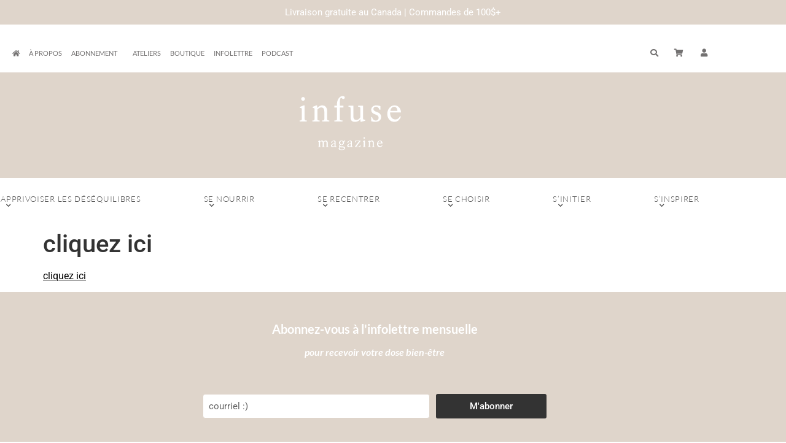

--- FILE ---
content_type: text/html; charset=UTF-8
request_url: https://infusemagazine.ca/course-a-pieds-programme-dentrainement-pour-un-demi-marathon-a-telecharger-imprimer-gratuitement/course-programme-211k/
body_size: 24707
content:
<!doctype html>
<html lang="fr-FR">
<head>
	<meta charset="UTF-8">
	<meta name="viewport" content="width=device-width, initial-scale=1">
	<link rel="profile" href="https://gmpg.org/xfn/11">
	<meta name='robots' content='index, follow, max-image-preview:large, max-snippet:-1, max-video-preview:-1' />
	<style>img:is([sizes="auto" i], [sizes^="auto," i]) { contain-intrinsic-size: 3000px 1500px }</style>
	
	<!-- This site is optimized with the Yoast SEO plugin v26.7 - https://yoast.com/wordpress/plugins/seo/ -->
	<title>cliquez ici - Infuse Magazine</title>
	<link rel="canonical" href="https://infusemagazine.ca/course-a-pieds-programme-dentrainement-pour-un-demi-marathon-a-telecharger-imprimer-gratuitement/course-programme-211k/" />
	<meta property="og:locale" content="fr_FR" />
	<meta property="og:type" content="article" />
	<meta property="og:title" content="cliquez ici - Infuse Magazine" />
	<meta property="og:description" content="cliquez ici" />
	<meta property="og:url" content="https://infusemagazine.ca/course-a-pieds-programme-dentrainement-pour-un-demi-marathon-a-telecharger-imprimer-gratuitement/course-programme-211k/" />
	<meta property="og:site_name" content="Infuse Magazine" />
	<meta property="article:publisher" content="https://www.facebook.com/infusemagazine/" />
	<meta property="article:modified_time" content="2017-07-25T19:54:18+00:00" />
	<meta property="og:image" content="https://infusemagazine.ca/course-a-pieds-programme-dentrainement-pour-un-demi-marathon-a-telecharger-imprimer-gratuitement/course-programme-211k" />
	<meta property="og:image:width" content="399" />
	<meta property="og:image:height" content="401" />
	<meta property="og:image:type" content="image/png" />
	<meta name="twitter:card" content="summary_large_image" />
	<script type="application/ld+json" class="yoast-schema-graph">{"@context":"https://schema.org","@graph":[{"@type":"WebPage","@id":"https://infusemagazine.ca/course-a-pieds-programme-dentrainement-pour-un-demi-marathon-a-telecharger-imprimer-gratuitement/course-programme-211k/","url":"https://infusemagazine.ca/course-a-pieds-programme-dentrainement-pour-un-demi-marathon-a-telecharger-imprimer-gratuitement/course-programme-211k/","name":"cliquez ici - Infuse Magazine","isPartOf":{"@id":"https://infusemagazine.ca/#website"},"primaryImageOfPage":{"@id":"https://infusemagazine.ca/course-a-pieds-programme-dentrainement-pour-un-demi-marathon-a-telecharger-imprimer-gratuitement/course-programme-211k/#primaryimage"},"image":{"@id":"https://infusemagazine.ca/course-a-pieds-programme-dentrainement-pour-un-demi-marathon-a-telecharger-imprimer-gratuitement/course-programme-211k/#primaryimage"},"thumbnailUrl":"","datePublished":"2017-07-25T19:54:12+00:00","dateModified":"2017-07-25T19:54:18+00:00","breadcrumb":{"@id":"https://infusemagazine.ca/course-a-pieds-programme-dentrainement-pour-un-demi-marathon-a-telecharger-imprimer-gratuitement/course-programme-211k/#breadcrumb"},"inLanguage":"fr-FR","potentialAction":[{"@type":"ReadAction","target":["https://infusemagazine.ca/course-a-pieds-programme-dentrainement-pour-un-demi-marathon-a-telecharger-imprimer-gratuitement/course-programme-211k/"]}]},{"@type":"BreadcrumbList","@id":"https://infusemagazine.ca/course-a-pieds-programme-dentrainement-pour-un-demi-marathon-a-telecharger-imprimer-gratuitement/course-programme-211k/#breadcrumb","itemListElement":[{"@type":"ListItem","position":1,"name":"Accueil","item":"https://infusemagazine.ca/"},{"@type":"ListItem","position":2,"name":"Course à pied : programme d&rsquo;entraînement pour un demi-marathon (à télécharger + à imprimer gratuitement)","item":"https://infusemagazine.ca/course-a-pieds-programme-dentrainement-pour-un-demi-marathon-a-telecharger-imprimer-gratuitement/"},{"@type":"ListItem","position":3,"name":"cliquez ici"}]},{"@type":"WebSite","@id":"https://infusemagazine.ca/#website","url":"https://infusemagazine.ca/","name":"Infuse Magazine","description":"Votre dose bien-être","publisher":{"@id":"https://infusemagazine.ca/#organization"},"potentialAction":[{"@type":"SearchAction","target":{"@type":"EntryPoint","urlTemplate":"https://infusemagazine.ca/?s={search_term_string}"},"query-input":{"@type":"PropertyValueSpecification","valueRequired":true,"valueName":"search_term_string"}}],"inLanguage":"fr-FR"},{"@type":"Organization","@id":"https://infusemagazine.ca/#organization","name":"Infuse Magazine","url":"https://infusemagazine.ca/","logo":{"@type":"ImageObject","inLanguage":"fr-FR","@id":"https://infusemagazine.ca/#/schema/logo/image/","url":"https://infusemagazine.ca/wp-content/uploads/2020/09/Infuse-Logo-final.png","contentUrl":"https://infusemagazine.ca/wp-content/uploads/2020/09/Infuse-Logo-final.png","width":229,"height":146,"caption":"Infuse Magazine"},"image":{"@id":"https://infusemagazine.ca/#/schema/logo/image/"},"sameAs":["https://www.facebook.com/infusemagazine/","https://www.instagram.com/infusemagazine/","https://www.youtube.com/user/blondstory"]}]}</script>
	<!-- / Yoast SEO plugin. -->


<link rel="alternate" type="application/rss+xml" title="Infuse Magazine &raquo; Flux" href="https://infusemagazine.ca/feed/" />
<link rel="alternate" type="application/rss+xml" title="Infuse Magazine &raquo; Flux des commentaires" href="https://infusemagazine.ca/comments/feed/" />
		<!-- This site uses the Google Analytics by MonsterInsights plugin v9.11.1 - Using Analytics tracking - https://www.monsterinsights.com/ -->
							<script src="//www.googletagmanager.com/gtag/js?id=G-TCX9LQ6C7N"  data-cfasync="false" data-wpfc-render="false" async></script>
			<script data-cfasync="false" data-wpfc-render="false">
				var mi_version = '9.11.1';
				var mi_track_user = true;
				var mi_no_track_reason = '';
								var MonsterInsightsDefaultLocations = {"page_location":"https:\/\/infusemagazine.ca\/course-a-pieds-programme-dentrainement-pour-un-demi-marathon-a-telecharger-imprimer-gratuitement\/course-programme-211k\/"};
								if ( typeof MonsterInsightsPrivacyGuardFilter === 'function' ) {
					var MonsterInsightsLocations = (typeof MonsterInsightsExcludeQuery === 'object') ? MonsterInsightsPrivacyGuardFilter( MonsterInsightsExcludeQuery ) : MonsterInsightsPrivacyGuardFilter( MonsterInsightsDefaultLocations );
				} else {
					var MonsterInsightsLocations = (typeof MonsterInsightsExcludeQuery === 'object') ? MonsterInsightsExcludeQuery : MonsterInsightsDefaultLocations;
				}

								var disableStrs = [
										'ga-disable-G-TCX9LQ6C7N',
									];

				/* Function to detect opted out users */
				function __gtagTrackerIsOptedOut() {
					for (var index = 0; index < disableStrs.length; index++) {
						if (document.cookie.indexOf(disableStrs[index] + '=true') > -1) {
							return true;
						}
					}

					return false;
				}

				/* Disable tracking if the opt-out cookie exists. */
				if (__gtagTrackerIsOptedOut()) {
					for (var index = 0; index < disableStrs.length; index++) {
						window[disableStrs[index]] = true;
					}
				}

				/* Opt-out function */
				function __gtagTrackerOptout() {
					for (var index = 0; index < disableStrs.length; index++) {
						document.cookie = disableStrs[index] + '=true; expires=Thu, 31 Dec 2099 23:59:59 UTC; path=/';
						window[disableStrs[index]] = true;
					}
				}

				if ('undefined' === typeof gaOptout) {
					function gaOptout() {
						__gtagTrackerOptout();
					}
				}
								window.dataLayer = window.dataLayer || [];

				window.MonsterInsightsDualTracker = {
					helpers: {},
					trackers: {},
				};
				if (mi_track_user) {
					function __gtagDataLayer() {
						dataLayer.push(arguments);
					}

					function __gtagTracker(type, name, parameters) {
						if (!parameters) {
							parameters = {};
						}

						if (parameters.send_to) {
							__gtagDataLayer.apply(null, arguments);
							return;
						}

						if (type === 'event') {
														parameters.send_to = monsterinsights_frontend.v4_id;
							var hookName = name;
							if (typeof parameters['event_category'] !== 'undefined') {
								hookName = parameters['event_category'] + ':' + name;
							}

							if (typeof MonsterInsightsDualTracker.trackers[hookName] !== 'undefined') {
								MonsterInsightsDualTracker.trackers[hookName](parameters);
							} else {
								__gtagDataLayer('event', name, parameters);
							}
							
						} else {
							__gtagDataLayer.apply(null, arguments);
						}
					}

					__gtagTracker('js', new Date());
					__gtagTracker('set', {
						'developer_id.dZGIzZG': true,
											});
					if ( MonsterInsightsLocations.page_location ) {
						__gtagTracker('set', MonsterInsightsLocations);
					}
										__gtagTracker('config', 'G-TCX9LQ6C7N', {"forceSSL":"true","link_attribution":"true"} );
										window.gtag = __gtagTracker;										(function () {
						/* https://developers.google.com/analytics/devguides/collection/analyticsjs/ */
						/* ga and __gaTracker compatibility shim. */
						var noopfn = function () {
							return null;
						};
						var newtracker = function () {
							return new Tracker();
						};
						var Tracker = function () {
							return null;
						};
						var p = Tracker.prototype;
						p.get = noopfn;
						p.set = noopfn;
						p.send = function () {
							var args = Array.prototype.slice.call(arguments);
							args.unshift('send');
							__gaTracker.apply(null, args);
						};
						var __gaTracker = function () {
							var len = arguments.length;
							if (len === 0) {
								return;
							}
							var f = arguments[len - 1];
							if (typeof f !== 'object' || f === null || typeof f.hitCallback !== 'function') {
								if ('send' === arguments[0]) {
									var hitConverted, hitObject = false, action;
									if ('event' === arguments[1]) {
										if ('undefined' !== typeof arguments[3]) {
											hitObject = {
												'eventAction': arguments[3],
												'eventCategory': arguments[2],
												'eventLabel': arguments[4],
												'value': arguments[5] ? arguments[5] : 1,
											}
										}
									}
									if ('pageview' === arguments[1]) {
										if ('undefined' !== typeof arguments[2]) {
											hitObject = {
												'eventAction': 'page_view',
												'page_path': arguments[2],
											}
										}
									}
									if (typeof arguments[2] === 'object') {
										hitObject = arguments[2];
									}
									if (typeof arguments[5] === 'object') {
										Object.assign(hitObject, arguments[5]);
									}
									if ('undefined' !== typeof arguments[1].hitType) {
										hitObject = arguments[1];
										if ('pageview' === hitObject.hitType) {
											hitObject.eventAction = 'page_view';
										}
									}
									if (hitObject) {
										action = 'timing' === arguments[1].hitType ? 'timing_complete' : hitObject.eventAction;
										hitConverted = mapArgs(hitObject);
										__gtagTracker('event', action, hitConverted);
									}
								}
								return;
							}

							function mapArgs(args) {
								var arg, hit = {};
								var gaMap = {
									'eventCategory': 'event_category',
									'eventAction': 'event_action',
									'eventLabel': 'event_label',
									'eventValue': 'event_value',
									'nonInteraction': 'non_interaction',
									'timingCategory': 'event_category',
									'timingVar': 'name',
									'timingValue': 'value',
									'timingLabel': 'event_label',
									'page': 'page_path',
									'location': 'page_location',
									'title': 'page_title',
									'referrer' : 'page_referrer',
								};
								for (arg in args) {
																		if (!(!args.hasOwnProperty(arg) || !gaMap.hasOwnProperty(arg))) {
										hit[gaMap[arg]] = args[arg];
									} else {
										hit[arg] = args[arg];
									}
								}
								return hit;
							}

							try {
								f.hitCallback();
							} catch (ex) {
							}
						};
						__gaTracker.create = newtracker;
						__gaTracker.getByName = newtracker;
						__gaTracker.getAll = function () {
							return [];
						};
						__gaTracker.remove = noopfn;
						__gaTracker.loaded = true;
						window['__gaTracker'] = __gaTracker;
					})();
									} else {
										console.log("");
					(function () {
						function __gtagTracker() {
							return null;
						}

						window['__gtagTracker'] = __gtagTracker;
						window['gtag'] = __gtagTracker;
					})();
									}
			</script>
							<!-- / Google Analytics by MonsterInsights -->
		<script>
window._wpemojiSettings = {"baseUrl":"https:\/\/s.w.org\/images\/core\/emoji\/16.0.1\/72x72\/","ext":".png","svgUrl":"https:\/\/s.w.org\/images\/core\/emoji\/16.0.1\/svg\/","svgExt":".svg","source":{"concatemoji":"https:\/\/infusemagazine.ca\/wp-includes\/js\/wp-emoji-release.min.js?ver=6.8.3"}};
/*! This file is auto-generated */
!function(s,n){var o,i,e;function c(e){try{var t={supportTests:e,timestamp:(new Date).valueOf()};sessionStorage.setItem(o,JSON.stringify(t))}catch(e){}}function p(e,t,n){e.clearRect(0,0,e.canvas.width,e.canvas.height),e.fillText(t,0,0);var t=new Uint32Array(e.getImageData(0,0,e.canvas.width,e.canvas.height).data),a=(e.clearRect(0,0,e.canvas.width,e.canvas.height),e.fillText(n,0,0),new Uint32Array(e.getImageData(0,0,e.canvas.width,e.canvas.height).data));return t.every(function(e,t){return e===a[t]})}function u(e,t){e.clearRect(0,0,e.canvas.width,e.canvas.height),e.fillText(t,0,0);for(var n=e.getImageData(16,16,1,1),a=0;a<n.data.length;a++)if(0!==n.data[a])return!1;return!0}function f(e,t,n,a){switch(t){case"flag":return n(e,"\ud83c\udff3\ufe0f\u200d\u26a7\ufe0f","\ud83c\udff3\ufe0f\u200b\u26a7\ufe0f")?!1:!n(e,"\ud83c\udde8\ud83c\uddf6","\ud83c\udde8\u200b\ud83c\uddf6")&&!n(e,"\ud83c\udff4\udb40\udc67\udb40\udc62\udb40\udc65\udb40\udc6e\udb40\udc67\udb40\udc7f","\ud83c\udff4\u200b\udb40\udc67\u200b\udb40\udc62\u200b\udb40\udc65\u200b\udb40\udc6e\u200b\udb40\udc67\u200b\udb40\udc7f");case"emoji":return!a(e,"\ud83e\udedf")}return!1}function g(e,t,n,a){var r="undefined"!=typeof WorkerGlobalScope&&self instanceof WorkerGlobalScope?new OffscreenCanvas(300,150):s.createElement("canvas"),o=r.getContext("2d",{willReadFrequently:!0}),i=(o.textBaseline="top",o.font="600 32px Arial",{});return e.forEach(function(e){i[e]=t(o,e,n,a)}),i}function t(e){var t=s.createElement("script");t.src=e,t.defer=!0,s.head.appendChild(t)}"undefined"!=typeof Promise&&(o="wpEmojiSettingsSupports",i=["flag","emoji"],n.supports={everything:!0,everythingExceptFlag:!0},e=new Promise(function(e){s.addEventListener("DOMContentLoaded",e,{once:!0})}),new Promise(function(t){var n=function(){try{var e=JSON.parse(sessionStorage.getItem(o));if("object"==typeof e&&"number"==typeof e.timestamp&&(new Date).valueOf()<e.timestamp+604800&&"object"==typeof e.supportTests)return e.supportTests}catch(e){}return null}();if(!n){if("undefined"!=typeof Worker&&"undefined"!=typeof OffscreenCanvas&&"undefined"!=typeof URL&&URL.createObjectURL&&"undefined"!=typeof Blob)try{var e="postMessage("+g.toString()+"("+[JSON.stringify(i),f.toString(),p.toString(),u.toString()].join(",")+"));",a=new Blob([e],{type:"text/javascript"}),r=new Worker(URL.createObjectURL(a),{name:"wpTestEmojiSupports"});return void(r.onmessage=function(e){c(n=e.data),r.terminate(),t(n)})}catch(e){}c(n=g(i,f,p,u))}t(n)}).then(function(e){for(var t in e)n.supports[t]=e[t],n.supports.everything=n.supports.everything&&n.supports[t],"flag"!==t&&(n.supports.everythingExceptFlag=n.supports.everythingExceptFlag&&n.supports[t]);n.supports.everythingExceptFlag=n.supports.everythingExceptFlag&&!n.supports.flag,n.DOMReady=!1,n.readyCallback=function(){n.DOMReady=!0}}).then(function(){return e}).then(function(){var e;n.supports.everything||(n.readyCallback(),(e=n.source||{}).concatemoji?t(e.concatemoji):e.wpemoji&&e.twemoji&&(t(e.twemoji),t(e.wpemoji)))}))}((window,document),window._wpemojiSettings);
</script>
<link rel='stylesheet' id='hello-elementor-theme-style-css' href='https://infusemagazine.ca/wp-content/themes/hello-elementor/assets/css/theme.css?ver=3.4.5' media='all' />
<link rel='stylesheet' id='jet-menu-hello-css' href='https://infusemagazine.ca/wp-content/plugins/jet-menu/integration/themes/hello-elementor/assets/css/style.css?ver=2.4.18' media='all' />
<style id='wp-emoji-styles-inline-css'>

	img.wp-smiley, img.emoji {
		display: inline !important;
		border: none !important;
		box-shadow: none !important;
		height: 1em !important;
		width: 1em !important;
		margin: 0 0.07em !important;
		vertical-align: -0.1em !important;
		background: none !important;
		padding: 0 !important;
	}
</style>
<link rel='stylesheet' id='wp-block-library-css' href='https://infusemagazine.ca/wp-includes/css/dist/block-library/style.min.css?ver=6.8.3' media='all' />
<link rel='stylesheet' id='wc-memberships-blocks-css' href='https://infusemagazine.ca/wp-content/plugins/woocommerce-memberships/assets/css/blocks/wc-memberships-blocks.min.css?ver=1.27.4' media='all' />
<style id='global-styles-inline-css'>
:root{--wp--preset--aspect-ratio--square: 1;--wp--preset--aspect-ratio--4-3: 4/3;--wp--preset--aspect-ratio--3-4: 3/4;--wp--preset--aspect-ratio--3-2: 3/2;--wp--preset--aspect-ratio--2-3: 2/3;--wp--preset--aspect-ratio--16-9: 16/9;--wp--preset--aspect-ratio--9-16: 9/16;--wp--preset--color--black: #000000;--wp--preset--color--cyan-bluish-gray: #abb8c3;--wp--preset--color--white: #ffffff;--wp--preset--color--pale-pink: #f78da7;--wp--preset--color--vivid-red: #cf2e2e;--wp--preset--color--luminous-vivid-orange: #ff6900;--wp--preset--color--luminous-vivid-amber: #fcb900;--wp--preset--color--light-green-cyan: #7bdcb5;--wp--preset--color--vivid-green-cyan: #00d084;--wp--preset--color--pale-cyan-blue: #8ed1fc;--wp--preset--color--vivid-cyan-blue: #0693e3;--wp--preset--color--vivid-purple: #9b51e0;--wp--preset--gradient--vivid-cyan-blue-to-vivid-purple: linear-gradient(135deg,rgba(6,147,227,1) 0%,rgb(155,81,224) 100%);--wp--preset--gradient--light-green-cyan-to-vivid-green-cyan: linear-gradient(135deg,rgb(122,220,180) 0%,rgb(0,208,130) 100%);--wp--preset--gradient--luminous-vivid-amber-to-luminous-vivid-orange: linear-gradient(135deg,rgba(252,185,0,1) 0%,rgba(255,105,0,1) 100%);--wp--preset--gradient--luminous-vivid-orange-to-vivid-red: linear-gradient(135deg,rgba(255,105,0,1) 0%,rgb(207,46,46) 100%);--wp--preset--gradient--very-light-gray-to-cyan-bluish-gray: linear-gradient(135deg,rgb(238,238,238) 0%,rgb(169,184,195) 100%);--wp--preset--gradient--cool-to-warm-spectrum: linear-gradient(135deg,rgb(74,234,220) 0%,rgb(151,120,209) 20%,rgb(207,42,186) 40%,rgb(238,44,130) 60%,rgb(251,105,98) 80%,rgb(254,248,76) 100%);--wp--preset--gradient--blush-light-purple: linear-gradient(135deg,rgb(255,206,236) 0%,rgb(152,150,240) 100%);--wp--preset--gradient--blush-bordeaux: linear-gradient(135deg,rgb(254,205,165) 0%,rgb(254,45,45) 50%,rgb(107,0,62) 100%);--wp--preset--gradient--luminous-dusk: linear-gradient(135deg,rgb(255,203,112) 0%,rgb(199,81,192) 50%,rgb(65,88,208) 100%);--wp--preset--gradient--pale-ocean: linear-gradient(135deg,rgb(255,245,203) 0%,rgb(182,227,212) 50%,rgb(51,167,181) 100%);--wp--preset--gradient--electric-grass: linear-gradient(135deg,rgb(202,248,128) 0%,rgb(113,206,126) 100%);--wp--preset--gradient--midnight: linear-gradient(135deg,rgb(2,3,129) 0%,rgb(40,116,252) 100%);--wp--preset--font-size--small: 13px;--wp--preset--font-size--medium: 20px;--wp--preset--font-size--large: 36px;--wp--preset--font-size--x-large: 42px;--wp--preset--spacing--20: 0.44rem;--wp--preset--spacing--30: 0.67rem;--wp--preset--spacing--40: 1rem;--wp--preset--spacing--50: 1.5rem;--wp--preset--spacing--60: 2.25rem;--wp--preset--spacing--70: 3.38rem;--wp--preset--spacing--80: 5.06rem;--wp--preset--shadow--natural: 6px 6px 9px rgba(0, 0, 0, 0.2);--wp--preset--shadow--deep: 12px 12px 50px rgba(0, 0, 0, 0.4);--wp--preset--shadow--sharp: 6px 6px 0px rgba(0, 0, 0, 0.2);--wp--preset--shadow--outlined: 6px 6px 0px -3px rgba(255, 255, 255, 1), 6px 6px rgba(0, 0, 0, 1);--wp--preset--shadow--crisp: 6px 6px 0px rgba(0, 0, 0, 1);}:root { --wp--style--global--content-size: 800px;--wp--style--global--wide-size: 1200px; }:where(body) { margin: 0; }.wp-site-blocks > .alignleft { float: left; margin-right: 2em; }.wp-site-blocks > .alignright { float: right; margin-left: 2em; }.wp-site-blocks > .aligncenter { justify-content: center; margin-left: auto; margin-right: auto; }:where(.wp-site-blocks) > * { margin-block-start: 24px; margin-block-end: 0; }:where(.wp-site-blocks) > :first-child { margin-block-start: 0; }:where(.wp-site-blocks) > :last-child { margin-block-end: 0; }:root { --wp--style--block-gap: 24px; }:root :where(.is-layout-flow) > :first-child{margin-block-start: 0;}:root :where(.is-layout-flow) > :last-child{margin-block-end: 0;}:root :where(.is-layout-flow) > *{margin-block-start: 24px;margin-block-end: 0;}:root :where(.is-layout-constrained) > :first-child{margin-block-start: 0;}:root :where(.is-layout-constrained) > :last-child{margin-block-end: 0;}:root :where(.is-layout-constrained) > *{margin-block-start: 24px;margin-block-end: 0;}:root :where(.is-layout-flex){gap: 24px;}:root :where(.is-layout-grid){gap: 24px;}.is-layout-flow > .alignleft{float: left;margin-inline-start: 0;margin-inline-end: 2em;}.is-layout-flow > .alignright{float: right;margin-inline-start: 2em;margin-inline-end: 0;}.is-layout-flow > .aligncenter{margin-left: auto !important;margin-right: auto !important;}.is-layout-constrained > .alignleft{float: left;margin-inline-start: 0;margin-inline-end: 2em;}.is-layout-constrained > .alignright{float: right;margin-inline-start: 2em;margin-inline-end: 0;}.is-layout-constrained > .aligncenter{margin-left: auto !important;margin-right: auto !important;}.is-layout-constrained > :where(:not(.alignleft):not(.alignright):not(.alignfull)){max-width: var(--wp--style--global--content-size);margin-left: auto !important;margin-right: auto !important;}.is-layout-constrained > .alignwide{max-width: var(--wp--style--global--wide-size);}body .is-layout-flex{display: flex;}.is-layout-flex{flex-wrap: wrap;align-items: center;}.is-layout-flex > :is(*, div){margin: 0;}body .is-layout-grid{display: grid;}.is-layout-grid > :is(*, div){margin: 0;}body{padding-top: 0px;padding-right: 0px;padding-bottom: 0px;padding-left: 0px;}a:where(:not(.wp-element-button)){text-decoration: underline;}:root :where(.wp-element-button, .wp-block-button__link){background-color: #32373c;border-width: 0;color: #fff;font-family: inherit;font-size: inherit;line-height: inherit;padding: calc(0.667em + 2px) calc(1.333em + 2px);text-decoration: none;}.has-black-color{color: var(--wp--preset--color--black) !important;}.has-cyan-bluish-gray-color{color: var(--wp--preset--color--cyan-bluish-gray) !important;}.has-white-color{color: var(--wp--preset--color--white) !important;}.has-pale-pink-color{color: var(--wp--preset--color--pale-pink) !important;}.has-vivid-red-color{color: var(--wp--preset--color--vivid-red) !important;}.has-luminous-vivid-orange-color{color: var(--wp--preset--color--luminous-vivid-orange) !important;}.has-luminous-vivid-amber-color{color: var(--wp--preset--color--luminous-vivid-amber) !important;}.has-light-green-cyan-color{color: var(--wp--preset--color--light-green-cyan) !important;}.has-vivid-green-cyan-color{color: var(--wp--preset--color--vivid-green-cyan) !important;}.has-pale-cyan-blue-color{color: var(--wp--preset--color--pale-cyan-blue) !important;}.has-vivid-cyan-blue-color{color: var(--wp--preset--color--vivid-cyan-blue) !important;}.has-vivid-purple-color{color: var(--wp--preset--color--vivid-purple) !important;}.has-black-background-color{background-color: var(--wp--preset--color--black) !important;}.has-cyan-bluish-gray-background-color{background-color: var(--wp--preset--color--cyan-bluish-gray) !important;}.has-white-background-color{background-color: var(--wp--preset--color--white) !important;}.has-pale-pink-background-color{background-color: var(--wp--preset--color--pale-pink) !important;}.has-vivid-red-background-color{background-color: var(--wp--preset--color--vivid-red) !important;}.has-luminous-vivid-orange-background-color{background-color: var(--wp--preset--color--luminous-vivid-orange) !important;}.has-luminous-vivid-amber-background-color{background-color: var(--wp--preset--color--luminous-vivid-amber) !important;}.has-light-green-cyan-background-color{background-color: var(--wp--preset--color--light-green-cyan) !important;}.has-vivid-green-cyan-background-color{background-color: var(--wp--preset--color--vivid-green-cyan) !important;}.has-pale-cyan-blue-background-color{background-color: var(--wp--preset--color--pale-cyan-blue) !important;}.has-vivid-cyan-blue-background-color{background-color: var(--wp--preset--color--vivid-cyan-blue) !important;}.has-vivid-purple-background-color{background-color: var(--wp--preset--color--vivid-purple) !important;}.has-black-border-color{border-color: var(--wp--preset--color--black) !important;}.has-cyan-bluish-gray-border-color{border-color: var(--wp--preset--color--cyan-bluish-gray) !important;}.has-white-border-color{border-color: var(--wp--preset--color--white) !important;}.has-pale-pink-border-color{border-color: var(--wp--preset--color--pale-pink) !important;}.has-vivid-red-border-color{border-color: var(--wp--preset--color--vivid-red) !important;}.has-luminous-vivid-orange-border-color{border-color: var(--wp--preset--color--luminous-vivid-orange) !important;}.has-luminous-vivid-amber-border-color{border-color: var(--wp--preset--color--luminous-vivid-amber) !important;}.has-light-green-cyan-border-color{border-color: var(--wp--preset--color--light-green-cyan) !important;}.has-vivid-green-cyan-border-color{border-color: var(--wp--preset--color--vivid-green-cyan) !important;}.has-pale-cyan-blue-border-color{border-color: var(--wp--preset--color--pale-cyan-blue) !important;}.has-vivid-cyan-blue-border-color{border-color: var(--wp--preset--color--vivid-cyan-blue) !important;}.has-vivid-purple-border-color{border-color: var(--wp--preset--color--vivid-purple) !important;}.has-vivid-cyan-blue-to-vivid-purple-gradient-background{background: var(--wp--preset--gradient--vivid-cyan-blue-to-vivid-purple) !important;}.has-light-green-cyan-to-vivid-green-cyan-gradient-background{background: var(--wp--preset--gradient--light-green-cyan-to-vivid-green-cyan) !important;}.has-luminous-vivid-amber-to-luminous-vivid-orange-gradient-background{background: var(--wp--preset--gradient--luminous-vivid-amber-to-luminous-vivid-orange) !important;}.has-luminous-vivid-orange-to-vivid-red-gradient-background{background: var(--wp--preset--gradient--luminous-vivid-orange-to-vivid-red) !important;}.has-very-light-gray-to-cyan-bluish-gray-gradient-background{background: var(--wp--preset--gradient--very-light-gray-to-cyan-bluish-gray) !important;}.has-cool-to-warm-spectrum-gradient-background{background: var(--wp--preset--gradient--cool-to-warm-spectrum) !important;}.has-blush-light-purple-gradient-background{background: var(--wp--preset--gradient--blush-light-purple) !important;}.has-blush-bordeaux-gradient-background{background: var(--wp--preset--gradient--blush-bordeaux) !important;}.has-luminous-dusk-gradient-background{background: var(--wp--preset--gradient--luminous-dusk) !important;}.has-pale-ocean-gradient-background{background: var(--wp--preset--gradient--pale-ocean) !important;}.has-electric-grass-gradient-background{background: var(--wp--preset--gradient--electric-grass) !important;}.has-midnight-gradient-background{background: var(--wp--preset--gradient--midnight) !important;}.has-small-font-size{font-size: var(--wp--preset--font-size--small) !important;}.has-medium-font-size{font-size: var(--wp--preset--font-size--medium) !important;}.has-large-font-size{font-size: var(--wp--preset--font-size--large) !important;}.has-x-large-font-size{font-size: var(--wp--preset--font-size--x-large) !important;}
:root :where(.wp-block-pullquote){font-size: 1.5em;line-height: 1.6;}
</style>
<link rel='stylesheet' id='ae-pro-css-css' href='https://infusemagazine.ca/wp-content/plugins/anywhere-elementor-pro/includes/assets/css/ae-pro.min.css?ver=2.29.3' media='all' />
<link rel='stylesheet' id='woocommerce-layout-css' href='https://infusemagazine.ca/wp-content/plugins/woocommerce/assets/css/woocommerce-layout.css?ver=10.4.3' media='all' />
<link rel='stylesheet' id='woocommerce-smallscreen-css' href='https://infusemagazine.ca/wp-content/plugins/woocommerce/assets/css/woocommerce-smallscreen.css?ver=10.4.3' media='only screen and (max-width: 768px)' />
<link rel='stylesheet' id='woocommerce-general-css' href='https://infusemagazine.ca/wp-content/plugins/woocommerce/assets/css/woocommerce.css?ver=10.4.3' media='all' />
<style id='woocommerce-inline-inline-css'>
.woocommerce form .form-row .required { visibility: visible; }
</style>
<link rel='stylesheet' id='wpfront-notification-bar-css' href='https://infusemagazine.ca/wp-content/plugins/wpfront-notification-bar/css/wpfront-notification-bar.min.css?ver=3.5.1.05102' media='all' />
<link rel='stylesheet' id='wc-memberships-frontend-css' href='https://infusemagazine.ca/wp-content/plugins/woocommerce-memberships/assets/css/frontend/wc-memberships-frontend.min.css?ver=1.27.4' media='all' />
<link rel='stylesheet' id='hello-elementor-css' href='https://infusemagazine.ca/wp-content/themes/hello-elementor/assets/css/reset.css?ver=3.4.5' media='all' />
<link rel='stylesheet' id='hello-elementor-header-footer-css' href='https://infusemagazine.ca/wp-content/themes/hello-elementor/assets/css/header-footer.css?ver=3.4.5' media='all' />
<link rel='stylesheet' id='jet-menu-public-styles-css' href='https://infusemagazine.ca/wp-content/plugins/jet-menu/assets/public/css/public.css?ver=2.4.18' media='all' />
<link rel='stylesheet' id='jet-menu-general-css' href='https://infusemagazine.ca/wp-content/uploads/jet-menu/jet-menu-general.css?ver=1601400204' media='all' />
<link rel='stylesheet' id='elementor-frontend-css' href='https://infusemagazine.ca/wp-content/plugins/elementor/assets/css/frontend.min.css?ver=3.34.1' media='all' />
<link rel='stylesheet' id='widget-nav-menu-css' href='https://infusemagazine.ca/wp-content/plugins/elementor-pro/assets/css/widget-nav-menu.min.css?ver=3.34.0' media='all' />
<link rel='stylesheet' id='pp-tooltip-css' href='https://infusemagazine.ca/wp-content/plugins/powerpack-elements/assets/css/min/tooltip.min.css?ver=2.12.15' media='all' />
<link rel='stylesheet' id='widget-pp-buttons-css' href='https://infusemagazine.ca/wp-content/plugins/powerpack-elements/assets/css/min/widget-buttons.min.css?ver=2.12.15' media='all' />
<link rel='stylesheet' id='widget-pp-advanced-menu-css' href='https://infusemagazine.ca/wp-content/plugins/powerpack-elements/assets/css/min/widget-advanced-menu.min.css?ver=2.12.15' media='all' />
<link rel='stylesheet' id='e-motion-fx-css' href='https://infusemagazine.ca/wp-content/plugins/elementor-pro/assets/css/modules/motion-fx.min.css?ver=3.34.0' media='all' />
<link rel='stylesheet' id='widget-heading-css' href='https://infusemagazine.ca/wp-content/plugins/elementor/assets/css/widget-heading.min.css?ver=3.34.1' media='all' />
<link rel='stylesheet' id='widget-form-css' href='https://infusemagazine.ca/wp-content/plugins/elementor-pro/assets/css/widget-form.min.css?ver=3.34.0' media='all' />
<link rel='stylesheet' id='widget-social-icons-css' href='https://infusemagazine.ca/wp-content/plugins/elementor/assets/css/widget-social-icons.min.css?ver=3.34.1' media='all' />
<link rel='stylesheet' id='e-apple-webkit-css' href='https://infusemagazine.ca/wp-content/plugins/elementor/assets/css/conditionals/apple-webkit.min.css?ver=3.34.1' media='all' />
<link rel='stylesheet' id='widget-search-form-css' href='https://infusemagazine.ca/wp-content/plugins/elementor-pro/assets/css/widget-search-form.min.css?ver=3.34.0' media='all' />
<link rel='stylesheet' id='elementor-icons-shared-0-css' href='https://infusemagazine.ca/wp-content/plugins/elementor/assets/lib/font-awesome/css/fontawesome.min.css?ver=5.15.3' media='all' />
<link rel='stylesheet' id='elementor-icons-fa-solid-css' href='https://infusemagazine.ca/wp-content/plugins/elementor/assets/lib/font-awesome/css/solid.min.css?ver=5.15.3' media='all' />
<link rel='stylesheet' id='e-animation-zoomIn-css' href='https://infusemagazine.ca/wp-content/plugins/elementor/assets/lib/animations/styles/zoomIn.min.css?ver=3.34.1' media='all' />
<link rel='stylesheet' id='e-popup-css' href='https://infusemagazine.ca/wp-content/plugins/elementor-pro/assets/css/conditionals/popup.min.css?ver=3.34.0' media='all' />
<link rel='stylesheet' id='elementor-icons-css' href='https://infusemagazine.ca/wp-content/plugins/elementor/assets/lib/eicons/css/elementor-icons.min.css?ver=5.45.0' media='all' />
<link rel='stylesheet' id='elementor-post-33537-css' href='https://infusemagazine.ca/wp-content/uploads/elementor/css/post-33537.css?ver=1768933275' media='all' />
<link rel='stylesheet' id='elementor-post-39406-css' href='https://infusemagazine.ca/wp-content/uploads/elementor/css/post-39406.css?ver=1768933276' media='all' />
<link rel='stylesheet' id='elementor-post-39401-css' href='https://infusemagazine.ca/wp-content/uploads/elementor/css/post-39401.css?ver=1768933276' media='all' />
<link rel='stylesheet' id='elementor-post-39359-css' href='https://infusemagazine.ca/wp-content/uploads/elementor/css/post-39359.css?ver=1768933276' media='all' />
<link rel='stylesheet' id='vegas-css-css' href='https://infusemagazine.ca/wp-content/plugins/anywhere-elementor-pro/includes/assets/lib/vegas/vegas.min.css?ver=2.4.0' media='all' />
<link rel='stylesheet' id='hello-elementor-child-style-css' href='https://infusemagazine.ca/wp-content/themes/infuse-child-theme/style.css?ver=1.0.11' media='all' />
<link rel='stylesheet' id='elementor-gf-local-lato-css' href='https://infusemagazine.ca/wp-content/uploads/elementor/google-fonts/css/lato.css?ver=1743602741' media='all' />
<link rel='stylesheet' id='elementor-gf-local-robotoslab-css' href='https://infusemagazine.ca/wp-content/uploads/elementor/google-fonts/css/robotoslab.css?ver=1743602745' media='all' />
<link rel='stylesheet' id='elementor-gf-local-roboto-css' href='https://infusemagazine.ca/wp-content/uploads/elementor/google-fonts/css/roboto.css?ver=1743602753' media='all' />
<link rel='stylesheet' id='elementor-icons-fa-brands-css' href='https://infusemagazine.ca/wp-content/plugins/elementor/assets/lib/font-awesome/css/brands.min.css?ver=5.15.3' media='all' />
<script src="https://infusemagazine.ca/wp-content/plugins/google-analytics-for-wordpress/assets/js/frontend-gtag.js?ver=9.11.1" id="monsterinsights-frontend-script-js" async data-wp-strategy="async"></script>
<script data-cfasync="false" data-wpfc-render="false" id='monsterinsights-frontend-script-js-extra'>var monsterinsights_frontend = {"js_events_tracking":"true","download_extensions":"doc,pdf,ppt,zip,xls,docx,pptx,xlsx","inbound_paths":"[{\"path\":\"\\\/go\\\/\",\"label\":\"affiliate\"},{\"path\":\"\\\/recommend\\\/\",\"label\":\"affiliate\"}]","home_url":"https:\/\/infusemagazine.ca","hash_tracking":"false","v4_id":"G-TCX9LQ6C7N"};</script>
<script id="jquery-core-js-extra">
var pp = {"ajax_url":"https:\/\/infusemagazine.ca\/wp-admin\/admin-ajax.php"};
</script>
<script src="https://infusemagazine.ca/wp-includes/js/jquery/jquery.min.js?ver=3.7.1" id="jquery-core-js"></script>
<script src="https://infusemagazine.ca/wp-includes/js/jquery/jquery-migrate.min.js?ver=3.4.1" id="jquery-migrate-js"></script>
<script id="wc-single-product-js-extra">
var wc_single_product_params = {"i18n_required_rating_text":"Veuillez s\u00e9lectionner une note","i18n_rating_options":["1\u00a0\u00e9toile sur 5","2\u00a0\u00e9toiles sur 5","3\u00a0\u00e9toiles sur 5","4\u00a0\u00e9toiles sur 5","5\u00a0\u00e9toiles sur 5"],"i18n_product_gallery_trigger_text":"Voir la galerie d\u2019images en plein \u00e9cran","review_rating_required":"no","flexslider":{"rtl":false,"animation":"slide","smoothHeight":true,"directionNav":false,"controlNav":"thumbnails","slideshow":false,"animationSpeed":500,"animationLoop":false,"allowOneSlide":false},"zoom_enabled":"1","zoom_options":[],"photoswipe_enabled":"1","photoswipe_options":{"shareEl":false,"closeOnScroll":false,"history":false,"hideAnimationDuration":0,"showAnimationDuration":0},"flexslider_enabled":"1"};
</script>
<script src="https://infusemagazine.ca/wp-content/plugins/woocommerce/assets/js/frontend/single-product.min.js?ver=10.4.3" id="wc-single-product-js" defer data-wp-strategy="defer"></script>
<script src="https://infusemagazine.ca/wp-content/plugins/woocommerce/assets/js/jquery-blockui/jquery.blockUI.min.js?ver=2.7.0-wc.10.4.3" id="wc-jquery-blockui-js" defer data-wp-strategy="defer"></script>
<script id="wc-add-to-cart-js-extra">
var wc_add_to_cart_params = {"ajax_url":"\/wp-admin\/admin-ajax.php","wc_ajax_url":"\/?wc-ajax=%%endpoint%%","i18n_view_cart":"Voir le panier","cart_url":"https:\/\/infusemagazine.ca\/panier\/","is_cart":"","cart_redirect_after_add":"no"};
</script>
<script src="https://infusemagazine.ca/wp-content/plugins/woocommerce/assets/js/frontend/add-to-cart.min.js?ver=10.4.3" id="wc-add-to-cart-js" defer data-wp-strategy="defer"></script>
<script src="https://infusemagazine.ca/wp-content/plugins/woocommerce/assets/js/js-cookie/js.cookie.min.js?ver=2.1.4-wc.10.4.3" id="wc-js-cookie-js" defer data-wp-strategy="defer"></script>
<script id="woocommerce-js-extra">
var woocommerce_params = {"ajax_url":"\/wp-admin\/admin-ajax.php","wc_ajax_url":"\/?wc-ajax=%%endpoint%%","i18n_password_show":"Afficher le mot de passe","i18n_password_hide":"Masquer le mot de passe"};
</script>
<script src="https://infusemagazine.ca/wp-content/plugins/woocommerce/assets/js/frontend/woocommerce.min.js?ver=10.4.3" id="woocommerce-js" defer data-wp-strategy="defer"></script>
<script src="https://infusemagazine.ca/wp-content/plugins/wpfront-notification-bar/js/wpfront-notification-bar.min.js?ver=3.5.1.05102" id="wpfront-notification-bar-js"></script>
<link rel="https://api.w.org/" href="https://infusemagazine.ca/wp-json/" /><link rel="alternate" title="JSON" type="application/json" href="https://infusemagazine.ca/wp-json/wp/v2/media/24008" /><link rel="EditURI" type="application/rsd+xml" title="RSD" href="https://infusemagazine.ca/xmlrpc.php?rsd" />
<meta name="generator" content="WordPress 6.8.3" />
<meta name="generator" content="WooCommerce 10.4.3" />
<link rel='shortlink' href='https://infusemagazine.ca/?p=24008' />
<link rel="alternate" title="oEmbed (JSON)" type="application/json+oembed" href="https://infusemagazine.ca/wp-json/oembed/1.0/embed?url=https%3A%2F%2Finfusemagazine.ca%2Fcourse-a-pieds-programme-dentrainement-pour-un-demi-marathon-a-telecharger-imprimer-gratuitement%2Fcourse-programme-211k%2F" />
<link rel="alternate" title="oEmbed (XML)" type="text/xml+oembed" href="https://infusemagazine.ca/wp-json/oembed/1.0/embed?url=https%3A%2F%2Finfusemagazine.ca%2Fcourse-a-pieds-programme-dentrainement-pour-un-demi-marathon-a-telecharger-imprimer-gratuitement%2Fcourse-programme-211k%2F&#038;format=xml" />
	<noscript><style>.woocommerce-product-gallery{ opacity: 1 !important; }</style></noscript>
	<meta name="generator" content="Elementor 3.34.1; features: additional_custom_breakpoints; settings: css_print_method-external, google_font-enabled, font_display-auto">
			<style>
				.e-con.e-parent:nth-of-type(n+4):not(.e-lazyloaded):not(.e-no-lazyload),
				.e-con.e-parent:nth-of-type(n+4):not(.e-lazyloaded):not(.e-no-lazyload) * {
					background-image: none !important;
				}
				@media screen and (max-height: 1024px) {
					.e-con.e-parent:nth-of-type(n+3):not(.e-lazyloaded):not(.e-no-lazyload),
					.e-con.e-parent:nth-of-type(n+3):not(.e-lazyloaded):not(.e-no-lazyload) * {
						background-image: none !important;
					}
				}
				@media screen and (max-height: 640px) {
					.e-con.e-parent:nth-of-type(n+2):not(.e-lazyloaded):not(.e-no-lazyload),
					.e-con.e-parent:nth-of-type(n+2):not(.e-lazyloaded):not(.e-no-lazyload) * {
						background-image: none !important;
					}
				}
			</style>
			<link rel="icon" href="https://infusemagazine.ca/wp-content/uploads/2022/03/cropped-Infuse-Logo-final-fond-02-1-32x32.png" sizes="32x32" />
<link rel="icon" href="https://infusemagazine.ca/wp-content/uploads/2022/03/cropped-Infuse-Logo-final-fond-02-1-192x192.png" sizes="192x192" />
<link rel="apple-touch-icon" href="https://infusemagazine.ca/wp-content/uploads/2022/03/cropped-Infuse-Logo-final-fond-02-1-180x180.png" />
<meta name="msapplication-TileImage" content="https://infusemagazine.ca/wp-content/uploads/2022/03/cropped-Infuse-Logo-final-fond-02-1-270x270.png" />
		<style id="wp-custom-css">
			/* Suppression des styles ::marker ajoutés par Elementor */
body ::marker {
	display: none;
	content: none;
}

body .elementor-widget-post-info .elementor-icon-list-item {
    display: flex;
    align-content: center;
    align-items: center;
    gap: 9px;
}

ol {
  margin:0 0 1.5em;
  padding:0;
  counter-reset:item;
}
 
ol>li {
  margin:0;
  padding:0 0 0 2em;
  text-indent:-2em;
  list-style-type:none;
  counter-increment:item;
}
 
ol>li:before {
  display:inline-block;
  width:1.5em;
  padding-right:0.5em;
  font-weight:bold;
  text-align:right;
  content:counter(item) ".";
}

ul.wp-block-list {
  margin: 0 0 1.5em;
  padding: 0;
  list-style-type: none;
}

ul.wp-block-list>li {
margin: 0;
    display: flex;
    align-content: center;
    justify-content: flex-start;
    align-items: flex-start;
}

ul.wp-block-list>li:before {
  content: "•";
  display: inline-block;
  width: 1.2em;
  padding-right: 0.7em;
  font-weight: bold;
  text-align: right;
}

/*
body .elementor-top-section .elementor-container .elementor-top-column .elementor-widget-wrap.elementor-element-populated {
	display: flex;
    flex-wrap: nowrap;
    gap: 20px;
}*/		</style>
		</head>
<body class="attachment wp-singular attachment-template-default single single-attachment postid-24008 attachmentid-24008 attachment-pdf wp-embed-responsive wp-theme-hello-elementor wp-child-theme-infuse-child-theme theme-hello-elementor woocommerce-no-js hello-elementor-default jet-mega-menu-location elementor-default elementor-kit-33537">

                <style type="text/css">
                #wpfront-notification-bar, #wpfront-notification-bar-editor            {
            background: #dfd5cb;
            background: -moz-linear-gradient(top, #dfd5cb 0%, #dfd5cb 100%);
            background: -webkit-gradient(linear, left top, left bottom, color-stop(0%,#dfd5cb), color-stop(100%,#dfd5cb));
            background: -webkit-linear-gradient(top, #dfd5cb 0%,#dfd5cb 100%);
            background: -o-linear-gradient(top, #dfd5cb 0%,#dfd5cb 100%);
            background: -ms-linear-gradient(top, #dfd5cb 0%,#dfd5cb 100%);
            background: linear-gradient(to bottom, #dfd5cb 0%, #dfd5cb 100%);
            filter: progid:DXImageTransform.Microsoft.gradient( startColorstr='#dfd5cb', endColorstr='#dfd5cb',GradientType=0 );
            background-repeat: no-repeat;
                        }
            #wpfront-notification-bar div.wpfront-message, #wpfront-notification-bar-editor.wpfront-message            {
            color: #ffffff;
                        }
            #wpfront-notification-bar a.wpfront-button, #wpfront-notification-bar-editor a.wpfront-button            {
            background: #00b7ea;
            background: -moz-linear-gradient(top, #00b7ea 0%, #009ec3 100%);
            background: -webkit-gradient(linear, left top, left bottom, color-stop(0%,#00b7ea), color-stop(100%,#009ec3));
            background: -webkit-linear-gradient(top, #00b7ea 0%,#009ec3 100%);
            background: -o-linear-gradient(top, #00b7ea 0%,#009ec3 100%);
            background: -ms-linear-gradient(top, #00b7ea 0%,#009ec3 100%);
            background: linear-gradient(to bottom, #00b7ea 0%, #009ec3 100%);
            filter: progid:DXImageTransform.Microsoft.gradient( startColorstr='#00b7ea', endColorstr='#009ec3',GradientType=0 );

            background-repeat: no-repeat;
            color: #ffffff;
            }
            #wpfront-notification-bar-open-button            {
            background-color: #00b7ea;
            right: 10px;
                        }
            #wpfront-notification-bar-open-button.top                {
                background-image: url(https://infusemagazine.ca/wp-content/plugins/wpfront-notification-bar/images/arrow_down.png);
                }

                #wpfront-notification-bar-open-button.bottom                {
                background-image: url(https://infusemagazine.ca/wp-content/plugins/wpfront-notification-bar/images/arrow_up.png);
                }
                #wpfront-notification-bar-table, .wpfront-notification-bar tbody, .wpfront-notification-bar tr            {
                        }
            #wpfront-notification-bar div.wpfront-close            {
            border: 1px solid #dfd5cb;
            background-color: #dfd5cb;
            color: #ffffff;
            }
            #wpfront-notification-bar div.wpfront-close:hover            {
            border: 1px solid #dfd5cb;
            background-color: #dfd5cb;
            }
             #wpfront-notification-bar-spacer { display:block; }                </style>
                            <div id="wpfront-notification-bar-spacer" class="wpfront-notification-bar-spacer  wpfront-fixed-position hidden">
                <div id="wpfront-notification-bar-open-button" aria-label="reopen" role="button" class="wpfront-notification-bar-open-button hidden top wpfront-bottom-shadow"></div>
                <div id="wpfront-notification-bar" class="wpfront-notification-bar wpfront-fixed wpfront-fixed-position top ">
                                         
                            <table id="wpfront-notification-bar-table" border="0" cellspacing="0" cellpadding="0" role="presentation">                        
                                <tr>
                                    <td>
                                     
                                    <div class="wpfront-message wpfront-div">
                                        <p style="font-size:15px">Livraison gratuite au Canada | Commandes de 100$+</p>                                    </div>
                                                                                                       
                                    </td>
                                </tr>              
                            </table>
                            
                                    </div>
            </div>
            
            <script type="text/javascript">
                function __load_wpfront_notification_bar() {
                    if (typeof wpfront_notification_bar === "function") {
                        wpfront_notification_bar({"position":1,"height":40,"fixed_position":true,"animate_delay":0.5,"close_button":false,"button_action_close_bar":false,"auto_close_after":0,"display_after":0,"is_admin_bar_showing":false,"display_open_button":false,"keep_closed":false,"keep_closed_for":0,"position_offset":0,"display_scroll":false,"display_scroll_offset":100,"keep_closed_cookie":"wpfront-notification-bar-keep-closed","log":false,"id_suffix":"","log_prefix":"[WPFront Notification Bar]","theme_sticky_selector":"","set_max_views":false,"max_views":0,"max_views_for":0,"max_views_cookie":"wpfront-notification-bar-max-views"});
                    } else {
                                    setTimeout(__load_wpfront_notification_bar, 100);
                    }
                }
                __load_wpfront_notification_bar();
            </script>
            
<a class="skip-link screen-reader-text" href="#content">Aller au contenu</a>

		<header data-elementor-type="header" data-elementor-id="39406" class="elementor elementor-39406 elementor-location-header" data-elementor-post-type="elementor_library">
					<section class="has_ae_slider elementor-section elementor-top-section elementor-element elementor-element-50621c61 elementor-hidden-phone elementor-section-boxed elementor-section-height-default elementor-section-height-default ae-bg-gallery-type-default" data-id="50621c61" data-element_type="section" id="top">
						<div class="elementor-container elementor-column-gap-default">
					<div class="has_ae_slider elementor-column elementor-col-25 elementor-top-column elementor-element elementor-element-71de2096 ae-bg-gallery-type-default" data-id="71de2096" data-element_type="column">
			<div class="elementor-widget-wrap elementor-element-populated">
						<div class="elementor-element elementor-element-3c1d19e8 elementor-nav-menu__align-start elementor-nav-menu--dropdown-none elementor-widget elementor-widget-nav-menu" data-id="3c1d19e8" data-element_type="widget" data-settings="{&quot;submenu_icon&quot;:{&quot;value&quot;:&quot;&lt;i class=\&quot;\&quot; aria-hidden=\&quot;true\&quot;&gt;&lt;\/i&gt;&quot;,&quot;library&quot;:&quot;&quot;},&quot;layout&quot;:&quot;horizontal&quot;}" data-widget_type="nav-menu.default">
				<div class="elementor-widget-container">
								<nav aria-label="Menu" class="elementor-nav-menu--main elementor-nav-menu__container elementor-nav-menu--layout-horizontal e--pointer-none">
				<ul id="menu-1-3c1d19e8" class="elementor-nav-menu"><li class="menu-item menu-item-type-post_type menu-item-object-page menu-item-home menu-item-39525"><a href="https://infusemagazine.ca/" class="elementor-item"><i class="fas fa-home"></i></a></li>
<li class="menu-item menu-item-type-post_type menu-item-object-page menu-item-69727"><a href="https://infusemagazine.ca/a-propos/" class="elementor-item">À propos</a></li>
<li class="menu-item menu-item-type-custom menu-item-object-custom menu-item-has-children menu-item-41707"><a href="https://infusemagazine.ca/produit/abonnement-mensuel/" class="elementor-item">Abonnement</a>
<ul class="sub-menu elementor-nav-menu--dropdown">
	<li class="menu-item menu-item-type-taxonomy menu-item-object-category menu-item-54099"><a href="https://infusemagazine.ca/magazine/categorie/abonnement-mensuel/" class="elementor-sub-item">Contenus exclusifs</a></li>
</ul>
</li>
<li class="menu-item menu-item-type-custom menu-item-object-custom menu-item-49475"><a href="https://infusemagazine.ca/ateliers-virtuels-infuse-magazine/" class="elementor-item">Ateliers</a></li>
<li class="menu-item menu-item-type-custom menu-item-object-custom menu-item-45477"><a href="https://infusemagazine.ca/boutique/" class="elementor-item">Boutique</a></li>
<li class="menu-item menu-item-type-custom menu-item-object-custom menu-item-39802"><a href="https://view.flodesk.com/pages/6089fc800c791e39d511a43a" class="elementor-item">Infolettre</a></li>
<li class="menu-item menu-item-type-taxonomy menu-item-object-category menu-item-29518"><a href="https://infusemagazine.ca/magazine/categorie/podcast/" class="elementor-item">Podcast</a></li>
</ul>			</nav>
						<nav class="elementor-nav-menu--dropdown elementor-nav-menu__container" aria-hidden="true">
				<ul id="menu-2-3c1d19e8" class="elementor-nav-menu"><li class="menu-item menu-item-type-post_type menu-item-object-page menu-item-home menu-item-39525"><a href="https://infusemagazine.ca/" class="elementor-item" tabindex="-1"><i class="fas fa-home"></i></a></li>
<li class="menu-item menu-item-type-post_type menu-item-object-page menu-item-69727"><a href="https://infusemagazine.ca/a-propos/" class="elementor-item" tabindex="-1">À propos</a></li>
<li class="menu-item menu-item-type-custom menu-item-object-custom menu-item-has-children menu-item-41707"><a href="https://infusemagazine.ca/produit/abonnement-mensuel/" class="elementor-item" tabindex="-1">Abonnement</a>
<ul class="sub-menu elementor-nav-menu--dropdown">
	<li class="menu-item menu-item-type-taxonomy menu-item-object-category menu-item-54099"><a href="https://infusemagazine.ca/magazine/categorie/abonnement-mensuel/" class="elementor-sub-item" tabindex="-1">Contenus exclusifs</a></li>
</ul>
</li>
<li class="menu-item menu-item-type-custom menu-item-object-custom menu-item-49475"><a href="https://infusemagazine.ca/ateliers-virtuels-infuse-magazine/" class="elementor-item" tabindex="-1">Ateliers</a></li>
<li class="menu-item menu-item-type-custom menu-item-object-custom menu-item-45477"><a href="https://infusemagazine.ca/boutique/" class="elementor-item" tabindex="-1">Boutique</a></li>
<li class="menu-item menu-item-type-custom menu-item-object-custom menu-item-39802"><a href="https://view.flodesk.com/pages/6089fc800c791e39d511a43a" class="elementor-item" tabindex="-1">Infolettre</a></li>
<li class="menu-item menu-item-type-taxonomy menu-item-object-category menu-item-29518"><a href="https://infusemagazine.ca/magazine/categorie/podcast/" class="elementor-item" tabindex="-1">Podcast</a></li>
</ul>			</nav>
						</div>
				</div>
					</div>
		</div>
				<div class="has_ae_slider elementor-column elementor-col-25 elementor-top-column elementor-element elementor-element-4371743d ae-bg-gallery-type-default" data-id="4371743d" data-element_type="column">
			<div class="elementor-widget-wrap elementor-element-populated">
						<div class="elementor-element elementor-element-20d6bbec pp-buttons-halign-right pp-buttons-stack-mobile pp-buttons-valign-middle elementor-widget elementor-widget-pp-buttons" data-id="20d6bbec" data-element_type="widget" data-widget_type="pp-buttons.default">
				<div class="elementor-widget-container">
							<div class="pp-buttons-group">
											<a href="#elementor-action%3Aaction%3Dpopup%3Aopen%26settings%3DeyJpZCI6IjM5MzU5IiwidG9nZ2xlIjp0cnVlfQ%3D%3D" class="pp-button elementor-button elementor-size-sm elementor-repeater-item-59f84ad ">
					<div class="pp-button-content-wrapper">
						<span class="pp-button-content-inner pp-icon-after">
																	<span class="pp-button-icon pp-icon">
											<i aria-hidden="true" class="fas fa-search"></i>										</span>
																</span>
					</div>
				</a>
										</div>				</div>
				</div>
					</div>
		</div>
				<div class="has_ae_slider elementor-column elementor-col-25 elementor-top-column elementor-element elementor-element-4235723c ae-bg-gallery-type-default" data-id="4235723c" data-element_type="column">
			<div class="elementor-widget-wrap elementor-element-populated">
						<div class="elementor-element elementor-element-4a01484b pp-buttons-halign-center pp-buttons-stack-mobile pp-buttons-valign-middle elementor-widget elementor-widget-pp-buttons" data-id="4a01484b" data-element_type="widget" data-widget_type="pp-buttons.default">
				<div class="elementor-widget-container">
							<div class="pp-buttons-group">
											<a href="/panier/" class="pp-button elementor-button elementor-size-sm elementor-repeater-item-59f84ad ">
					<div class="pp-button-content-wrapper">
						<span class="pp-button-content-inner pp-icon-after">
																	<span class="pp-button-icon pp-icon">
											<i aria-hidden="true" class="fas fa-shopping-cart"></i>										</span>
																</span>
					</div>
				</a>
										</div>				</div>
				</div>
					</div>
		</div>
				<div class="has_ae_slider elementor-column elementor-col-25 elementor-top-column elementor-element elementor-element-441b5bbd ae-bg-gallery-type-default" data-id="441b5bbd" data-element_type="column">
			<div class="elementor-widget-wrap elementor-element-populated">
						<div class="elementor-element elementor-element-6952784d menu-connexion elementor-absolute elementor-widget elementor-widget-pp-advanced-menu" data-id="6952784d" data-element_type="widget" data-settings="{&quot;toggle_icon_type&quot;:&quot;custom&quot;,&quot;_position&quot;:&quot;absolute&quot;,&quot;layout&quot;:&quot;horizontal&quot;,&quot;show_submenu_on&quot;:&quot;hover&quot;,&quot;submenu_icon&quot;:{&quot;value&quot;:&quot;&lt;i class=\&quot;fas fa-caret-down\&quot;&gt;&lt;\/i&gt;&quot;,&quot;library&quot;:&quot;fa-solid&quot;},&quot;menu_type&quot;:&quot;default&quot;,&quot;toggle&quot;:&quot;icon&quot;,&quot;show_responsive_submenu_on&quot;:&quot;icon&quot;}" data-widget_type="pp-advanced-menu.default">
				<div class="elementor-widget-container">
									<div class="pp-advanced-menu-main-wrapper pp-advanced-menu__align-left pp-advanced-menu--dropdown-all pp-advanced-menu--type-default pp-advanced-menu__text-align-aside pp-advanced-menu--toggle pp-advanced-menu--icon">
											<div class="pp-menu-toggle pp-menu-toggle-on-all">
											<div class="pp-hamburger">
							<div class="pp-hamburger-box">
																											<span class="pp-hamburger-icon pp-icon">
											<i aria-hidden="true" class="fas fa-user"></i>										</span>
																								</div>
						</div>
														</div>
												<nav class="pp-advanced-menu--dropdown pp-menu-style-toggle pp-advanced-menu__container pp-menu-6952784d pp-menu-default" data-settings="{&quot;menu_id&quot;:&quot;6952784d&quot;,&quot;breakpoint&quot;:&quot;all&quot;,&quot;full_width&quot;:false}">
												<ul id="menu-menu-abonnement-1" class="pp-advanced-menu"><li class="menu-item menu-item-type-post_type menu-item-object-product menu-item-40192"><a href="https://infusemagazine.ca/produit/abonnement-mensuel/" class="pp-menu-item">S&rsquo;inscrire</a></li>
<li class="menu-item menu-item-type- menu-item-object-login menu-item-40195"><a href="https://infusemagazine.ca/wp-login.php?redirect_to=https%3A%2F%2Finfusemagazine.ca%2Fcourse-a-pieds-programme-dentrainement-pour-un-demi-marathon-a-telecharger-imprimer-gratuitement%2Fcourse-programme-211k%2F" class="pp-menu-item">Connexion</a></li>
<li class="menu-item menu-item-type-taxonomy menu-item-object-category menu-item-54335"><a href="https://infusemagazine.ca/magazine/categorie/abonnement-mensuel/" class="pp-menu-item">Contenus exclusifs</a></li>
</ul>							</nav>
							</div>
								</div>
				</div>
					</div>
		</div>
					</div>
		</section>
				<section class="has_ae_slider elementor-section elementor-top-section elementor-element elementor-element-5a36415d elementor-hidden-phone elementor-section-boxed elementor-section-height-default elementor-section-height-default ae-bg-gallery-type-default" data-id="5a36415d" data-element_type="section" data-settings="{&quot;background_background&quot;:&quot;classic&quot;}">
						<div class="elementor-container elementor-column-gap-default">
					<div class="has_ae_slider elementor-column elementor-col-100 elementor-top-column elementor-element elementor-element-6e5f47e3 ae-bg-gallery-type-default" data-id="6e5f47e3" data-element_type="column">
			<div class="elementor-widget-wrap elementor-element-populated">
						<div class="elementor-element elementor-element-61abcb29 elementor-view-default elementor-widget elementor-widget-icon" data-id="61abcb29" data-element_type="widget" data-widget_type="icon.default">
				<div class="elementor-widget-container">
							<div class="elementor-icon-wrapper">
			<a class="elementor-icon" href="https://infusemagazine.ca">
			<svg xmlns="http://www.w3.org/2000/svg" width="176.569" height="94.073" viewBox="0 0 176.569 94.073"><g transform="translate(-256.066 -100.887)"><g transform="translate(256.066 100.887)"><path d="M256.066,144.507V142.7l1.435-.124a2.526,2.526,0,0,0,1.807-.622,4.263,4.263,0,0,0,.5-2.555V123.314a4.158,4.158,0,0,0-.218-1.558c-.145-.331-.571-.582-1.278-.747l-1.869-.375v-1.62l6.793-2.682h1.5V139.4a4.26,4.26,0,0,0,.5,2.555,2.524,2.524,0,0,0,1.808.622l1.431.124v1.808Zm5.921-36.15a3.1,3.1,0,0,1-2.273-.966,3.172,3.172,0,0,1-.966-2.337,2.973,2.973,0,0,1,.966-2.273,3.351,3.351,0,0,1,4.58,0,3.026,3.026,0,0,1,.935,2.273,3.231,3.231,0,0,1-.935,2.337A3.075,3.075,0,0,1,261.987,108.356Z" transform="translate(-256.066 -100.067)" fill="#fff"></path><path d="M268.222,137.947v-1.808l1.433-.124a2.528,2.528,0,0,0,1.808-.622,4.274,4.274,0,0,0,.5-2.555V116.568a3.018,3.018,0,0,0-.22-1.309c-.146-.291-.571-.54-1.278-.749l-1.869-.56v-1.5l6.419-2.682h1.5v4.677c.375-.416.851-.906,1.433-1.466a11.548,11.548,0,0,1,2-1.527,13.834,13.834,0,0,1,2.493-1.184,8.713,8.713,0,0,1,2.991-.5,7.835,7.835,0,0,1,6.2,2.588q2.276,2.586,2.275,7.448v13.027a4.277,4.277,0,0,0,.5,2.555,2.527,2.527,0,0,0,1.808.622l1.433.124v1.808h-12.4v-1.808l1.433-.124a2.527,2.527,0,0,0,1.808-.622,4.277,4.277,0,0,0,.5-2.555V120.994q0-3.989-1.309-5.8a4.948,4.948,0,0,0-4.3-1.807,5.622,5.622,0,0,0-2.306.467,9.937,9.937,0,0,0-1.871,1.06,9.218,9.218,0,0,0-1.4,1.247q-.593.653-.9,1.029v15.644a4.263,4.263,0,0,0,.5,2.555,2.523,2.523,0,0,0,1.807.622l1.435.124v1.808Z" transform="translate(-245.972 -93.507)" fill="#fff"></path><path d="M289.214,145.327v-1.808l2.244-.187a2.506,2.506,0,0,0,1.807-.624,4.253,4.253,0,0,0,.5-2.555V120.771h-4.737v-3.055h4.737v-3.491a16.716,16.716,0,0,1,.685-4.673,15.1,15.1,0,0,1,2-4.3,11.346,11.346,0,0,1,3.146-3.148,7.363,7.363,0,0,1,4.146-1.215,4.062,4.062,0,0,1,2.649.749,2.218,2.218,0,0,1,.9,1.746,2.387,2.387,0,0,1-.749,1.9,2.654,2.654,0,0,1-1.807.655,2.534,2.534,0,0,1-1.433-.375,5.521,5.521,0,0,1-.873-.686q-.313-.31-.593-.622a1,1,0,0,0-.778-.311q-1.123,0-1.746,2.182a30.441,30.441,0,0,0-.622,7.417v4.175h6.357v3.055h-6.357v19.382a4.255,4.255,0,0,0,.5,2.555,2.51,2.51,0,0,0,1.807.624l2.369.187v1.808Z" transform="translate(-228.695 -100.887)" fill="#fff"></path><path d="M311.14,128.343a15.986,15.986,0,0,0,.187,2.493,5.21,5.21,0,0,0,.78,2.089,3.892,3.892,0,0,0,1.653,1.4,6.62,6.62,0,0,0,2.8.5,5.912,5.912,0,0,0,2.682-.591,8.075,8.075,0,0,0,2-1.373,8.709,8.709,0,0,0,1.276-1.5,7.289,7.289,0,0,0,.593-1.029V114.694a2.759,2.759,0,0,0-.562-2.088,3.255,3.255,0,0,0-1.744-.591l-1.433-.126v-1.807h8.661v22.561q0,1.31.873,1.5l2.932.5v1.62l-7.543,2-.937-.749v-4.113q-.247.313-.9,1.122a9.581,9.581,0,0,1-1.81,1.651,11.556,11.556,0,0,1-2.833,1.464,11.3,11.3,0,0,1-3.926.624,9.707,9.707,0,0,1-3.866-.655,5.677,5.677,0,0,1-2.337-1.775,6.514,6.514,0,0,1-1.153-2.617,15.181,15.181,0,0,1-.311-3.117V114.756a2.985,2.985,0,0,0-.531-2.151,3.17,3.17,0,0,0-1.775-.591l-1.433-.126v-1.807h8.663Z" transform="translate(-217.526 -93.252)" fill="#fff"></path><path d="M324.133,130.218h1.682a9.692,9.692,0,0,0,.653,2,7.8,7.8,0,0,0,1.215,1.931,6.437,6.437,0,0,0,1.84,1.466,5.22,5.22,0,0,0,2.524.591,5.406,5.406,0,0,0,3.708-1.184,4.492,4.492,0,0,0,1.34-3.553A4.641,4.641,0,0,0,336,128.1a8.135,8.135,0,0,0-2.711-1.808l-4.3-1.682a7.421,7.421,0,0,1-1.527-.811,7.085,7.085,0,0,1-1.558-1.433,8.088,8.088,0,0,1-1.215-2.088,7.968,7.968,0,0,1,.22-6.077,7.037,7.037,0,0,1,1.929-2.4,9.139,9.139,0,0,1,2.806-1.5,10.722,10.722,0,0,1,3.4-.531,18.532,18.532,0,0,1,4.113.469,21.949,21.949,0,0,1,2.993.842v6.17h-1.622a9.382,9.382,0,0,0-2.4-3.928,5.453,5.453,0,0,0-3.771-1.309,4.66,4.66,0,0,0-2.96,1.06,3.459,3.459,0,0,0-1.342,2.868,3.78,3.78,0,0,0,.9,2.586,6.852,6.852,0,0,0,2.524,1.713l4.053,1.684a21.006,21.006,0,0,1,1.931.965,8.523,8.523,0,0,1,1.964,1.527,7.785,7.785,0,0,1,1.5,2.277,7.951,7.951,0,0,1,.591,3.209,8.2,8.2,0,0,1-1,4.237,7.845,7.845,0,0,1-2.493,2.65,9.667,9.667,0,0,1-3.273,1.34,16.248,16.248,0,0,1-3.335.373,21.234,21.234,0,0,1-4.675-.467,18.482,18.482,0,0,1-2.616-.718Z" transform="translate(-199.543 -93.507)" fill="#fff"></path><path d="M344.537,122.052a6.187,6.187,0,0,0-.06.842v.9a13.035,13.035,0,0,0,.529,3.553,10.5,10.5,0,0,0,1.651,3.4,9.315,9.315,0,0,0,2.8,2.526,8.6,8.6,0,0,0,7.667.187,9.508,9.508,0,0,0,2.431-1.807,7.881,7.881,0,0,0,1.371-1.9q.434-.9.5-1.091l1.869.747a15.9,15.9,0,0,1-4.3,6.608,10.385,10.385,0,0,1-7.168,2.493,11.8,11.8,0,0,1-5.235-1.122,11.439,11.439,0,0,1-3.9-3.055,13.287,13.287,0,0,1-2.4-4.486,17.628,17.628,0,0,1-.811-5.359,16.768,16.768,0,0,1,.811-5.019,15.946,15.946,0,0,1,2.4-4.737,13.389,13.389,0,0,1,3.926-3.551,11.326,11.326,0,0,1,10.441-.251,11.355,11.355,0,0,1,3.522,2.93,12.312,12.312,0,0,1,2.087,3.957,14.088,14.088,0,0,1,.686,4.237Zm12.591-2.555a11.367,11.367,0,0,0-.28-2.4,7.932,7.932,0,0,0-.935-2.369,5.589,5.589,0,0,0-1.744-1.807,4.964,4.964,0,0,0-2.775-.716,5.526,5.526,0,0,0-4.3,1.869,10.345,10.345,0,0,0-2.244,5.422Z" transform="translate(-186.792 -93.507)" fill="#fff"></path></g><g transform="translate(288.096 172.699)"><path d="M273.565,154.581v-.725l.575-.051a1.01,1.01,0,0,0,.725-.249,1.711,1.711,0,0,0,.2-1.025v-6.52a1.214,1.214,0,0,0-.088-.525c-.057-.117-.229-.216-.511-.3l-.75-.225v-.6l2.574-1.074h.6v1.874c.148-.167.337-.359.562-.575a5.632,5.632,0,0,1,.761-.613,4.6,4.6,0,0,1,.963-.487,3.367,3.367,0,0,1,1.186-.2,3.044,3.044,0,0,1,2.973,1.849,6.57,6.57,0,0,1,1.538-1.287,4.078,4.078,0,0,1,2.185-.562,3.139,3.139,0,0,1,2.486,1.038,4.38,4.38,0,0,1,.912,2.984v5.222a1.707,1.707,0,0,0,.2,1.025,1,1,0,0,0,.723.249l.575.051v.725h-4.971v-.725l.575-.051a1.01,1.01,0,0,0,.725-.249,1.711,1.711,0,0,0,.2-1.025v-4.746a4.021,4.021,0,0,0-.523-2.323,1.983,1.983,0,0,0-1.724-.725,2.447,2.447,0,0,0-.875.15,3.222,3.222,0,0,0-.725.373,4.2,4.2,0,0,0-.575.476c-.167.167-.3.308-.4.423a5.99,5.99,0,0,1,.1,1.149v5.222a1.694,1.694,0,0,0,.2,1.025,1,1,0,0,0,.725.249l.573.051v.725h-4.971v-.725l.575-.051a1.01,1.01,0,0,0,.725-.249,1.71,1.71,0,0,0,.2-1.025v-4.746a4.035,4.035,0,0,0-.524-2.323,1.983,1.983,0,0,0-1.724-.725,2.153,2.153,0,0,0-.924.187,3.875,3.875,0,0,0-.712.425,3,3,0,0,0-.525.5c-.143.176-.254.311-.339.412v6.271a1.707,1.707,0,0,0,.2,1.025,1.007,1.007,0,0,0,.725.249l.575.051v.725Z" transform="translate(-273.565 -137.49)" fill="#fff"></path><path d="M293.936,152.23a4.434,4.434,0,0,0,.1,1,.494.494,0,0,0,.525.426.625.625,0,0,0,.4-.139.794.794,0,0,0,.223-.236l.45.474c-.033.049-.1.134-.187.251a1.889,1.889,0,0,1-.375.348,2.677,2.677,0,0,1-.562.313,1.847,1.847,0,0,1-.725.139,2.012,2.012,0,0,1-.774-.126,1.353,1.353,0,0,1-.487-.326,1.578,1.578,0,0,1-.3-.448,3.945,3.945,0,0,1-.187-.5,4.344,4.344,0,0,1-.5.412,5.8,5.8,0,0,1-.763.463,5.209,5.209,0,0,1-.974.375,4.262,4.262,0,0,1-1.137.15,2.987,2.987,0,0,1-1.986-.663,2.24,2.24,0,0,1-.787-1.812,2.821,2.821,0,0,1,.712-1.849,6.966,6.966,0,0,1,2.561-1.649l2.823-1.2v-1.8a1.717,1.717,0,0,0-.137-.738,1.216,1.216,0,0,0-.35-.448,1.456,1.456,0,0,0-.461-.238,1.688,1.688,0,0,0-.476-.075,4.2,4.2,0,0,0-.836.075,3.821,3.821,0,0,0-.763.251,1.34,1.34,0,0,0-.686.511,1.275,1.275,0,0,0-.187.663,2.3,2.3,0,0,1-.212,1.012.888.888,0,0,1-.888.437.811.811,0,0,1-.65-.262.957.957,0,0,1-.223-.639,1.78,1.78,0,0,1,.523-1.085,5.663,5.663,0,0,1,1.823-1.237,8.125,8.125,0,0,1,1.5-.588,5.779,5.779,0,0,1,1.5-.187,2.649,2.649,0,0,1,1.8.586,2.149,2.149,0,0,1,.675,1.711Zm-4.422-2.447a2.766,2.766,0,0,0-1.325,1.036,2.238,2.238,0,0,0-.3,1.038,1.754,1.754,0,0,0,.427,1.124,1.511,1.511,0,0,0,1.248.525,2.811,2.811,0,0,0,1.424-.375,6.815,6.815,0,0,0,1-.675v-3.772Z" transform="translate(-263.33 -137.49)" fill="#fff"></path><path d="M299.449,153.431q.7.025,1.563.124a5.821,5.821,0,0,1,1.6.412,3.232,3.232,0,0,1,1.235.912,2.422,2.422,0,0,1,.5,1.6,2.674,2.674,0,0,1-1.549,2.385,9.568,9.568,0,0,1-4.647.888,10.558,10.558,0,0,1-2.524-.249,4.688,4.688,0,0,1-1.523-.639,2.025,2.025,0,0,1-.738-.824,2.077,2.077,0,0,1-.187-.813,2.024,2.024,0,0,1,.523-1.323,5.037,5.037,0,0,1,1.424-1.124,2.017,2.017,0,0,1-1.274-1.9,1.873,1.873,0,0,1,.163-.749,3.234,3.234,0,0,1,.412-.7,5.278,5.278,0,0,1,.538-.6,3.481,3.481,0,0,1,.562-.448,3.383,3.383,0,0,1-1.237-1.237,3.541,3.541,0,0,1-.487-1.862,4.138,4.138,0,0,1,.236-1.323,3.969,3.969,0,0,1,.75-1.3,3.876,3.876,0,0,1,1.349-.987,4.805,4.805,0,0,1,2.037-.388,5.242,5.242,0,0,1,2.11.4,4.67,4.67,0,0,1,1.437.924,9.624,9.624,0,0,1,.787-.886,1.538,1.538,0,0,1,1.137-.437,1.042,1.042,0,0,1,.787.275.884.884,0,0,1,.262.624.979.979,0,0,1-.2.562.709.709,0,0,1-.626.287.859.859,0,0,1-.373-.062c-.084-.04-.167-.079-.249-.112a1,1,0,0,0-.4-.1.526.526,0,0,0-.375.176,1.1,1.1,0,0,0-.249.35,4.1,4.1,0,0,1,.275.811,4.312,4.312,0,0,1,.124,1.012,3.709,3.709,0,0,1-.3,1.462,3.836,3.836,0,0,1-.86,1.261,4.225,4.225,0,0,1-1.413.888,5.173,5.173,0,0,1-1.924.337,4.43,4.43,0,0,1-.961-.088c-.26-.059-.522-.128-.787-.212a5.481,5.481,0,0,0-.637.562,1.177,1.177,0,0,0-.362.862q0,1.175,2.123,1.2Zm-1.572,1.724c-.434,0-.771-.009-1.012-.026s-.421-.035-.538-.051c-.132.068-.282.143-.448.227a1.888,1.888,0,0,0-.463.324,1.836,1.836,0,0,0-.362.487,1.536,1.536,0,0,0-.148.712q0,1.949,3.348,1.949a8.593,8.593,0,0,0,3.421-.525q1.15-.524,1.149-1.375a1.041,1.041,0,0,0-.437-.862,3.227,3.227,0,0,0-1.1-.523,8.162,8.162,0,0,0-1.424-.262c-.509-.051-.97-.075-1.387-.075Zm-1.375-5.747a1.933,1.933,0,0,0,1.675.8,2.242,2.242,0,0,0,.723-.137,1.874,1.874,0,0,0,.738-.487,2.755,2.755,0,0,0,.562-.937,4.283,4.283,0,0,0,.225-1.512,3.286,3.286,0,0,0-.663-2.3,2.105,2.105,0,0,0-1.585-.7,1.974,1.974,0,0,0-1.613.8,3.478,3.478,0,0,0-.637,2.222A3.952,3.952,0,0,0,296.5,149.408Z" transform="translate(-257.277 -137.49)" fill="#fff"></path><path d="M309.4,152.23a4.429,4.429,0,0,0,.1,1,.494.494,0,0,0,.525.426.625.625,0,0,0,.4-.139.8.8,0,0,0,.223-.236l.45.474c-.033.049-.1.134-.187.251a1.941,1.941,0,0,1-.375.348,2.646,2.646,0,0,1-.564.313,1.838,1.838,0,0,1-.723.139,2.012,2.012,0,0,1-.774-.126,1.377,1.377,0,0,1-.489-.326,1.572,1.572,0,0,1-.3-.448,4.262,4.262,0,0,1-.189-.5,4.2,4.2,0,0,1-.5.412,5.651,5.651,0,0,1-.761.463,5.21,5.21,0,0,1-.974.375,4.261,4.261,0,0,1-1.137.15,2.987,2.987,0,0,1-1.986-.663,2.241,2.241,0,0,1-.789-1.812,2.814,2.814,0,0,1,.714-1.849,6.967,6.967,0,0,1,2.561-1.649l2.822-1.2v-1.8a1.717,1.717,0,0,0-.137-.738,1.217,1.217,0,0,0-.35-.448,1.446,1.446,0,0,0-.463-.238,1.667,1.667,0,0,0-.474-.075,4.2,4.2,0,0,0-.836.075,3.821,3.821,0,0,0-.763.251,1.34,1.34,0,0,0-.686.511,1.275,1.275,0,0,0-.187.663,2.27,2.27,0,0,1-.214,1.012.884.884,0,0,1-.886.437.811.811,0,0,1-.65-.262.957.957,0,0,1-.223-.639,1.78,1.78,0,0,1,.523-1.085,5.663,5.663,0,0,1,1.823-1.237,8.124,8.124,0,0,1,1.5-.588,5.774,5.774,0,0,1,1.5-.187,2.651,2.651,0,0,1,1.8.586,2.148,2.148,0,0,1,.674,1.711Zm-4.422-2.447a2.76,2.76,0,0,0-1.323,1.036,2.239,2.239,0,0,0-.3,1.038,1.754,1.754,0,0,0,.426,1.124,1.511,1.511,0,0,0,1.248.525,2.811,2.811,0,0,0,1.424-.375,6.916,6.916,0,0,0,1-.675v-3.772Z" transform="translate(-250.488 -137.49)" fill="#fff"></path><path d="M308.7,154.478v-.725l7.122-9.494H311.8a1.546,1.546,0,0,0-.864.236,2.506,2.506,0,0,0-.624.588,3.53,3.53,0,0,0-.437.763q-.176.412-.3.785H308.8l.476-3.221h9.093v.725l-7.27,9.619h3.3a4.123,4.123,0,0,0,1.062-.124,2.317,2.317,0,0,0,.86-.45,3.445,3.445,0,0,0,.75-.9,9.429,9.429,0,0,0,.7-1.473h.725l-.35,3.674Z" transform="translate(-244.39 -137.388)" fill="#fff"></path><path d="M316.22,157.21v-.725l.575-.051a1.014,1.014,0,0,0,.725-.249,1.711,1.711,0,0,0,.2-1.025v-6.447a1.673,1.673,0,0,0-.088-.622c-.059-.134-.229-.234-.513-.3l-.749-.15v-.65l2.724-1.074h.6v9.244a1.693,1.693,0,0,0,.2,1.025,1,1,0,0,0,.723.249l.577.051v.725Zm2.374-14.491a1.242,1.242,0,0,1-.912-.388,1.268,1.268,0,0,1-.388-.937,1.19,1.19,0,0,1,.388-.912,1.341,1.341,0,0,1,1.834,0,1.214,1.214,0,0,1,.377.912,1.294,1.294,0,0,1-.377.937A1.231,1.231,0,0,1,318.594,142.719Z" transform="translate(-238.144 -140.12)" fill="#fff"></path><path d="M321.093,154.581v-.725l.575-.051a1.01,1.01,0,0,0,.725-.249,1.711,1.711,0,0,0,.2-1.025v-6.52a1.215,1.215,0,0,0-.088-.525c-.059-.117-.229-.216-.511-.3l-.75-.225v-.6l2.574-1.074h.6v1.874q.225-.25.577-.588a4.626,4.626,0,0,1,.8-.613,5.609,5.609,0,0,1,1-.474,3.477,3.477,0,0,1,1.2-.2,3.141,3.141,0,0,1,2.488,1.038,4.38,4.38,0,0,1,.912,2.984v5.222a1.711,1.711,0,0,0,.2,1.025,1,1,0,0,0,.725.249l.575.051v.725h-4.973v-.725l.577-.051a1.008,1.008,0,0,0,.723-.249,1.707,1.707,0,0,0,.2-1.025v-4.746a4.019,4.019,0,0,0-.525-2.323,1.979,1.979,0,0,0-1.724-.725,2.273,2.273,0,0,0-.924.187,4,4,0,0,0-.75.425,3.688,3.688,0,0,0-.562.5c-.157.176-.278.311-.362.412v6.271a1.693,1.693,0,0,0,.2,1.025,1,1,0,0,0,.723.249l.577.051v.725Z" transform="translate(-234.098 -137.49)" fill="#fff"></path><path d="M331.757,148.209a2.417,2.417,0,0,0-.026.337v.362a5.249,5.249,0,0,0,.212,1.424,4.25,4.25,0,0,0,.664,1.362,3.71,3.71,0,0,0,1.124,1.012,3.456,3.456,0,0,0,3.073.075,3.878,3.878,0,0,0,.974-.725,3.144,3.144,0,0,0,.549-.761c.115-.242.183-.388.2-.437l.75.3a6.393,6.393,0,0,1-1.724,2.649,4.163,4.163,0,0,1-2.872,1,4.705,4.705,0,0,1-2.1-.452,4.574,4.574,0,0,1-1.561-1.223,5.3,5.3,0,0,1-.963-1.8,7.088,7.088,0,0,1-.326-2.149,6.737,6.737,0,0,1,.326-2.012,6.339,6.339,0,0,1,.963-1.9,5.359,5.359,0,0,1,1.574-1.424,4.159,4.159,0,0,1,2.185-.562,4.113,4.113,0,0,1,2,.463,4.517,4.517,0,0,1,1.411,1.173,4.931,4.931,0,0,1,.838,1.587,5.708,5.708,0,0,1,.273,1.7Zm5.048-1.025a4.48,4.48,0,0,0-.113-.961,3.114,3.114,0,0,0-.375-.95,2.258,2.258,0,0,0-.7-.725,2,2,0,0,0-1.111-.287,2.222,2.222,0,0,0-1.726.75,4.156,4.156,0,0,0-.9,2.173Z" transform="translate(-226.923 -137.49)" fill="#fff"></path></g></g></svg>			</a>
		</div>
						</div>
				</div>
					</div>
		</div>
					</div>
		</section>
				<section class="has_ae_slider elementor-section elementor-top-section elementor-element elementor-element-5bda5500 elementor-hidden-desktop elementor-hidden-tablet elementor-section-boxed elementor-section-height-default elementor-section-height-default ae-bg-gallery-type-default" data-id="5bda5500" data-element_type="section" data-settings="{&quot;background_background&quot;:&quot;classic&quot;}">
						<div class="elementor-container elementor-column-gap-default">
					<div class="has_ae_slider elementor-column elementor-col-50 elementor-top-column elementor-element elementor-element-54b24505 ae-bg-gallery-type-default" data-id="54b24505" data-element_type="column">
			<div class="elementor-widget-wrap elementor-element-populated">
						<div class="elementor-element elementor-element-5698be68 elementor-view-default elementor-widget elementor-widget-icon" data-id="5698be68" data-element_type="widget" data-widget_type="icon.default">
				<div class="elementor-widget-container">
							<div class="elementor-icon-wrapper">
			<a class="elementor-icon" href="https://infusemagazine.ca">
			<svg xmlns="http://www.w3.org/2000/svg" width="176.569" height="94.073" viewBox="0 0 176.569 94.073"><g transform="translate(-256.066 -100.887)"><g transform="translate(256.066 100.887)"><path d="M256.066,144.507V142.7l1.435-.124a2.526,2.526,0,0,0,1.807-.622,4.263,4.263,0,0,0,.5-2.555V123.314a4.158,4.158,0,0,0-.218-1.558c-.145-.331-.571-.582-1.278-.747l-1.869-.375v-1.62l6.793-2.682h1.5V139.4a4.26,4.26,0,0,0,.5,2.555,2.524,2.524,0,0,0,1.808.622l1.431.124v1.808Zm5.921-36.15a3.1,3.1,0,0,1-2.273-.966,3.172,3.172,0,0,1-.966-2.337,2.973,2.973,0,0,1,.966-2.273,3.351,3.351,0,0,1,4.58,0,3.026,3.026,0,0,1,.935,2.273,3.231,3.231,0,0,1-.935,2.337A3.075,3.075,0,0,1,261.987,108.356Z" transform="translate(-256.066 -100.067)" fill="#fff"></path><path d="M268.222,137.947v-1.808l1.433-.124a2.528,2.528,0,0,0,1.808-.622,4.274,4.274,0,0,0,.5-2.555V116.568a3.018,3.018,0,0,0-.22-1.309c-.146-.291-.571-.54-1.278-.749l-1.869-.56v-1.5l6.419-2.682h1.5v4.677c.375-.416.851-.906,1.433-1.466a11.548,11.548,0,0,1,2-1.527,13.834,13.834,0,0,1,2.493-1.184,8.713,8.713,0,0,1,2.991-.5,7.835,7.835,0,0,1,6.2,2.588q2.276,2.586,2.275,7.448v13.027a4.277,4.277,0,0,0,.5,2.555,2.527,2.527,0,0,0,1.808.622l1.433.124v1.808h-12.4v-1.808l1.433-.124a2.527,2.527,0,0,0,1.808-.622,4.277,4.277,0,0,0,.5-2.555V120.994q0-3.989-1.309-5.8a4.948,4.948,0,0,0-4.3-1.807,5.622,5.622,0,0,0-2.306.467,9.937,9.937,0,0,0-1.871,1.06,9.218,9.218,0,0,0-1.4,1.247q-.593.653-.9,1.029v15.644a4.263,4.263,0,0,0,.5,2.555,2.523,2.523,0,0,0,1.807.622l1.435.124v1.808Z" transform="translate(-245.972 -93.507)" fill="#fff"></path><path d="M289.214,145.327v-1.808l2.244-.187a2.506,2.506,0,0,0,1.807-.624,4.253,4.253,0,0,0,.5-2.555V120.771h-4.737v-3.055h4.737v-3.491a16.716,16.716,0,0,1,.685-4.673,15.1,15.1,0,0,1,2-4.3,11.346,11.346,0,0,1,3.146-3.148,7.363,7.363,0,0,1,4.146-1.215,4.062,4.062,0,0,1,2.649.749,2.218,2.218,0,0,1,.9,1.746,2.387,2.387,0,0,1-.749,1.9,2.654,2.654,0,0,1-1.807.655,2.534,2.534,0,0,1-1.433-.375,5.521,5.521,0,0,1-.873-.686q-.313-.31-.593-.622a1,1,0,0,0-.778-.311q-1.123,0-1.746,2.182a30.441,30.441,0,0,0-.622,7.417v4.175h6.357v3.055h-6.357v19.382a4.255,4.255,0,0,0,.5,2.555,2.51,2.51,0,0,0,1.807.624l2.369.187v1.808Z" transform="translate(-228.695 -100.887)" fill="#fff"></path><path d="M311.14,128.343a15.986,15.986,0,0,0,.187,2.493,5.21,5.21,0,0,0,.78,2.089,3.892,3.892,0,0,0,1.653,1.4,6.62,6.62,0,0,0,2.8.5,5.912,5.912,0,0,0,2.682-.591,8.075,8.075,0,0,0,2-1.373,8.709,8.709,0,0,0,1.276-1.5,7.289,7.289,0,0,0,.593-1.029V114.694a2.759,2.759,0,0,0-.562-2.088,3.255,3.255,0,0,0-1.744-.591l-1.433-.126v-1.807h8.661v22.561q0,1.31.873,1.5l2.932.5v1.62l-7.543,2-.937-.749v-4.113q-.247.313-.9,1.122a9.581,9.581,0,0,1-1.81,1.651,11.556,11.556,0,0,1-2.833,1.464,11.3,11.3,0,0,1-3.926.624,9.707,9.707,0,0,1-3.866-.655,5.677,5.677,0,0,1-2.337-1.775,6.514,6.514,0,0,1-1.153-2.617,15.181,15.181,0,0,1-.311-3.117V114.756a2.985,2.985,0,0,0-.531-2.151,3.17,3.17,0,0,0-1.775-.591l-1.433-.126v-1.807h8.663Z" transform="translate(-217.526 -93.252)" fill="#fff"></path><path d="M324.133,130.218h1.682a9.692,9.692,0,0,0,.653,2,7.8,7.8,0,0,0,1.215,1.931,6.437,6.437,0,0,0,1.84,1.466,5.22,5.22,0,0,0,2.524.591,5.406,5.406,0,0,0,3.708-1.184,4.492,4.492,0,0,0,1.34-3.553A4.641,4.641,0,0,0,336,128.1a8.135,8.135,0,0,0-2.711-1.808l-4.3-1.682a7.421,7.421,0,0,1-1.527-.811,7.085,7.085,0,0,1-1.558-1.433,8.088,8.088,0,0,1-1.215-2.088,7.968,7.968,0,0,1,.22-6.077,7.037,7.037,0,0,1,1.929-2.4,9.139,9.139,0,0,1,2.806-1.5,10.722,10.722,0,0,1,3.4-.531,18.532,18.532,0,0,1,4.113.469,21.949,21.949,0,0,1,2.993.842v6.17h-1.622a9.382,9.382,0,0,0-2.4-3.928,5.453,5.453,0,0,0-3.771-1.309,4.66,4.66,0,0,0-2.96,1.06,3.459,3.459,0,0,0-1.342,2.868,3.78,3.78,0,0,0,.9,2.586,6.852,6.852,0,0,0,2.524,1.713l4.053,1.684a21.006,21.006,0,0,1,1.931.965,8.523,8.523,0,0,1,1.964,1.527,7.785,7.785,0,0,1,1.5,2.277,7.951,7.951,0,0,1,.591,3.209,8.2,8.2,0,0,1-1,4.237,7.845,7.845,0,0,1-2.493,2.65,9.667,9.667,0,0,1-3.273,1.34,16.248,16.248,0,0,1-3.335.373,21.234,21.234,0,0,1-4.675-.467,18.482,18.482,0,0,1-2.616-.718Z" transform="translate(-199.543 -93.507)" fill="#fff"></path><path d="M344.537,122.052a6.187,6.187,0,0,0-.06.842v.9a13.035,13.035,0,0,0,.529,3.553,10.5,10.5,0,0,0,1.651,3.4,9.315,9.315,0,0,0,2.8,2.526,8.6,8.6,0,0,0,7.667.187,9.508,9.508,0,0,0,2.431-1.807,7.881,7.881,0,0,0,1.371-1.9q.434-.9.5-1.091l1.869.747a15.9,15.9,0,0,1-4.3,6.608,10.385,10.385,0,0,1-7.168,2.493,11.8,11.8,0,0,1-5.235-1.122,11.439,11.439,0,0,1-3.9-3.055,13.287,13.287,0,0,1-2.4-4.486,17.628,17.628,0,0,1-.811-5.359,16.768,16.768,0,0,1,.811-5.019,15.946,15.946,0,0,1,2.4-4.737,13.389,13.389,0,0,1,3.926-3.551,11.326,11.326,0,0,1,10.441-.251,11.355,11.355,0,0,1,3.522,2.93,12.312,12.312,0,0,1,2.087,3.957,14.088,14.088,0,0,1,.686,4.237Zm12.591-2.555a11.367,11.367,0,0,0-.28-2.4,7.932,7.932,0,0,0-.935-2.369,5.589,5.589,0,0,0-1.744-1.807,4.964,4.964,0,0,0-2.775-.716,5.526,5.526,0,0,0-4.3,1.869,10.345,10.345,0,0,0-2.244,5.422Z" transform="translate(-186.792 -93.507)" fill="#fff"></path></g><g transform="translate(288.096 172.699)"><path d="M273.565,154.581v-.725l.575-.051a1.01,1.01,0,0,0,.725-.249,1.711,1.711,0,0,0,.2-1.025v-6.52a1.214,1.214,0,0,0-.088-.525c-.057-.117-.229-.216-.511-.3l-.75-.225v-.6l2.574-1.074h.6v1.874c.148-.167.337-.359.562-.575a5.632,5.632,0,0,1,.761-.613,4.6,4.6,0,0,1,.963-.487,3.367,3.367,0,0,1,1.186-.2,3.044,3.044,0,0,1,2.973,1.849,6.57,6.57,0,0,1,1.538-1.287,4.078,4.078,0,0,1,2.185-.562,3.139,3.139,0,0,1,2.486,1.038,4.38,4.38,0,0,1,.912,2.984v5.222a1.707,1.707,0,0,0,.2,1.025,1,1,0,0,0,.723.249l.575.051v.725h-4.971v-.725l.575-.051a1.01,1.01,0,0,0,.725-.249,1.711,1.711,0,0,0,.2-1.025v-4.746a4.021,4.021,0,0,0-.523-2.323,1.983,1.983,0,0,0-1.724-.725,2.447,2.447,0,0,0-.875.15,3.222,3.222,0,0,0-.725.373,4.2,4.2,0,0,0-.575.476c-.167.167-.3.308-.4.423a5.99,5.99,0,0,1,.1,1.149v5.222a1.694,1.694,0,0,0,.2,1.025,1,1,0,0,0,.725.249l.573.051v.725h-4.971v-.725l.575-.051a1.01,1.01,0,0,0,.725-.249,1.71,1.71,0,0,0,.2-1.025v-4.746a4.035,4.035,0,0,0-.524-2.323,1.983,1.983,0,0,0-1.724-.725,2.153,2.153,0,0,0-.924.187,3.875,3.875,0,0,0-.712.425,3,3,0,0,0-.525.5c-.143.176-.254.311-.339.412v6.271a1.707,1.707,0,0,0,.2,1.025,1.007,1.007,0,0,0,.725.249l.575.051v.725Z" transform="translate(-273.565 -137.49)" fill="#fff"></path><path d="M293.936,152.23a4.434,4.434,0,0,0,.1,1,.494.494,0,0,0,.525.426.625.625,0,0,0,.4-.139.794.794,0,0,0,.223-.236l.45.474c-.033.049-.1.134-.187.251a1.889,1.889,0,0,1-.375.348,2.677,2.677,0,0,1-.562.313,1.847,1.847,0,0,1-.725.139,2.012,2.012,0,0,1-.774-.126,1.353,1.353,0,0,1-.487-.326,1.578,1.578,0,0,1-.3-.448,3.945,3.945,0,0,1-.187-.5,4.344,4.344,0,0,1-.5.412,5.8,5.8,0,0,1-.763.463,5.209,5.209,0,0,1-.974.375,4.262,4.262,0,0,1-1.137.15,2.987,2.987,0,0,1-1.986-.663,2.24,2.24,0,0,1-.787-1.812,2.821,2.821,0,0,1,.712-1.849,6.966,6.966,0,0,1,2.561-1.649l2.823-1.2v-1.8a1.717,1.717,0,0,0-.137-.738,1.216,1.216,0,0,0-.35-.448,1.456,1.456,0,0,0-.461-.238,1.688,1.688,0,0,0-.476-.075,4.2,4.2,0,0,0-.836.075,3.821,3.821,0,0,0-.763.251,1.34,1.34,0,0,0-.686.511,1.275,1.275,0,0,0-.187.663,2.3,2.3,0,0,1-.212,1.012.888.888,0,0,1-.888.437.811.811,0,0,1-.65-.262.957.957,0,0,1-.223-.639,1.78,1.78,0,0,1,.523-1.085,5.663,5.663,0,0,1,1.823-1.237,8.125,8.125,0,0,1,1.5-.588,5.779,5.779,0,0,1,1.5-.187,2.649,2.649,0,0,1,1.8.586,2.149,2.149,0,0,1,.675,1.711Zm-4.422-2.447a2.766,2.766,0,0,0-1.325,1.036,2.238,2.238,0,0,0-.3,1.038,1.754,1.754,0,0,0,.427,1.124,1.511,1.511,0,0,0,1.248.525,2.811,2.811,0,0,0,1.424-.375,6.815,6.815,0,0,0,1-.675v-3.772Z" transform="translate(-263.33 -137.49)" fill="#fff"></path><path d="M299.449,153.431q.7.025,1.563.124a5.821,5.821,0,0,1,1.6.412,3.232,3.232,0,0,1,1.235.912,2.422,2.422,0,0,1,.5,1.6,2.674,2.674,0,0,1-1.549,2.385,9.568,9.568,0,0,1-4.647.888,10.558,10.558,0,0,1-2.524-.249,4.688,4.688,0,0,1-1.523-.639,2.025,2.025,0,0,1-.738-.824,2.077,2.077,0,0,1-.187-.813,2.024,2.024,0,0,1,.523-1.323,5.037,5.037,0,0,1,1.424-1.124,2.017,2.017,0,0,1-1.274-1.9,1.873,1.873,0,0,1,.163-.749,3.234,3.234,0,0,1,.412-.7,5.278,5.278,0,0,1,.538-.6,3.481,3.481,0,0,1,.562-.448,3.383,3.383,0,0,1-1.237-1.237,3.541,3.541,0,0,1-.487-1.862,4.138,4.138,0,0,1,.236-1.323,3.969,3.969,0,0,1,.75-1.3,3.876,3.876,0,0,1,1.349-.987,4.805,4.805,0,0,1,2.037-.388,5.242,5.242,0,0,1,2.11.4,4.67,4.67,0,0,1,1.437.924,9.624,9.624,0,0,1,.787-.886,1.538,1.538,0,0,1,1.137-.437,1.042,1.042,0,0,1,.787.275.884.884,0,0,1,.262.624.979.979,0,0,1-.2.562.709.709,0,0,1-.626.287.859.859,0,0,1-.373-.062c-.084-.04-.167-.079-.249-.112a1,1,0,0,0-.4-.1.526.526,0,0,0-.375.176,1.1,1.1,0,0,0-.249.35,4.1,4.1,0,0,1,.275.811,4.312,4.312,0,0,1,.124,1.012,3.709,3.709,0,0,1-.3,1.462,3.836,3.836,0,0,1-.86,1.261,4.225,4.225,0,0,1-1.413.888,5.173,5.173,0,0,1-1.924.337,4.43,4.43,0,0,1-.961-.088c-.26-.059-.522-.128-.787-.212a5.481,5.481,0,0,0-.637.562,1.177,1.177,0,0,0-.362.862q0,1.175,2.123,1.2Zm-1.572,1.724c-.434,0-.771-.009-1.012-.026s-.421-.035-.538-.051c-.132.068-.282.143-.448.227a1.888,1.888,0,0,0-.463.324,1.836,1.836,0,0,0-.362.487,1.536,1.536,0,0,0-.148.712q0,1.949,3.348,1.949a8.593,8.593,0,0,0,3.421-.525q1.15-.524,1.149-1.375a1.041,1.041,0,0,0-.437-.862,3.227,3.227,0,0,0-1.1-.523,8.162,8.162,0,0,0-1.424-.262c-.509-.051-.97-.075-1.387-.075Zm-1.375-5.747a1.933,1.933,0,0,0,1.675.8,2.242,2.242,0,0,0,.723-.137,1.874,1.874,0,0,0,.738-.487,2.755,2.755,0,0,0,.562-.937,4.283,4.283,0,0,0,.225-1.512,3.286,3.286,0,0,0-.663-2.3,2.105,2.105,0,0,0-1.585-.7,1.974,1.974,0,0,0-1.613.8,3.478,3.478,0,0,0-.637,2.222A3.952,3.952,0,0,0,296.5,149.408Z" transform="translate(-257.277 -137.49)" fill="#fff"></path><path d="M309.4,152.23a4.429,4.429,0,0,0,.1,1,.494.494,0,0,0,.525.426.625.625,0,0,0,.4-.139.8.8,0,0,0,.223-.236l.45.474c-.033.049-.1.134-.187.251a1.941,1.941,0,0,1-.375.348,2.646,2.646,0,0,1-.564.313,1.838,1.838,0,0,1-.723.139,2.012,2.012,0,0,1-.774-.126,1.377,1.377,0,0,1-.489-.326,1.572,1.572,0,0,1-.3-.448,4.262,4.262,0,0,1-.189-.5,4.2,4.2,0,0,1-.5.412,5.651,5.651,0,0,1-.761.463,5.21,5.21,0,0,1-.974.375,4.261,4.261,0,0,1-1.137.15,2.987,2.987,0,0,1-1.986-.663,2.241,2.241,0,0,1-.789-1.812,2.814,2.814,0,0,1,.714-1.849,6.967,6.967,0,0,1,2.561-1.649l2.822-1.2v-1.8a1.717,1.717,0,0,0-.137-.738,1.217,1.217,0,0,0-.35-.448,1.446,1.446,0,0,0-.463-.238,1.667,1.667,0,0,0-.474-.075,4.2,4.2,0,0,0-.836.075,3.821,3.821,0,0,0-.763.251,1.34,1.34,0,0,0-.686.511,1.275,1.275,0,0,0-.187.663,2.27,2.27,0,0,1-.214,1.012.884.884,0,0,1-.886.437.811.811,0,0,1-.65-.262.957.957,0,0,1-.223-.639,1.78,1.78,0,0,1,.523-1.085,5.663,5.663,0,0,1,1.823-1.237,8.124,8.124,0,0,1,1.5-.588,5.774,5.774,0,0,1,1.5-.187,2.651,2.651,0,0,1,1.8.586,2.148,2.148,0,0,1,.674,1.711Zm-4.422-2.447a2.76,2.76,0,0,0-1.323,1.036,2.239,2.239,0,0,0-.3,1.038,1.754,1.754,0,0,0,.426,1.124,1.511,1.511,0,0,0,1.248.525,2.811,2.811,0,0,0,1.424-.375,6.916,6.916,0,0,0,1-.675v-3.772Z" transform="translate(-250.488 -137.49)" fill="#fff"></path><path d="M308.7,154.478v-.725l7.122-9.494H311.8a1.546,1.546,0,0,0-.864.236,2.506,2.506,0,0,0-.624.588,3.53,3.53,0,0,0-.437.763q-.176.412-.3.785H308.8l.476-3.221h9.093v.725l-7.27,9.619h3.3a4.123,4.123,0,0,0,1.062-.124,2.317,2.317,0,0,0,.86-.45,3.445,3.445,0,0,0,.75-.9,9.429,9.429,0,0,0,.7-1.473h.725l-.35,3.674Z" transform="translate(-244.39 -137.388)" fill="#fff"></path><path d="M316.22,157.21v-.725l.575-.051a1.014,1.014,0,0,0,.725-.249,1.711,1.711,0,0,0,.2-1.025v-6.447a1.673,1.673,0,0,0-.088-.622c-.059-.134-.229-.234-.513-.3l-.749-.15v-.65l2.724-1.074h.6v9.244a1.693,1.693,0,0,0,.2,1.025,1,1,0,0,0,.723.249l.577.051v.725Zm2.374-14.491a1.242,1.242,0,0,1-.912-.388,1.268,1.268,0,0,1-.388-.937,1.19,1.19,0,0,1,.388-.912,1.341,1.341,0,0,1,1.834,0,1.214,1.214,0,0,1,.377.912,1.294,1.294,0,0,1-.377.937A1.231,1.231,0,0,1,318.594,142.719Z" transform="translate(-238.144 -140.12)" fill="#fff"></path><path d="M321.093,154.581v-.725l.575-.051a1.01,1.01,0,0,0,.725-.249,1.711,1.711,0,0,0,.2-1.025v-6.52a1.215,1.215,0,0,0-.088-.525c-.059-.117-.229-.216-.511-.3l-.75-.225v-.6l2.574-1.074h.6v1.874q.225-.25.577-.588a4.626,4.626,0,0,1,.8-.613,5.609,5.609,0,0,1,1-.474,3.477,3.477,0,0,1,1.2-.2,3.141,3.141,0,0,1,2.488,1.038,4.38,4.38,0,0,1,.912,2.984v5.222a1.711,1.711,0,0,0,.2,1.025,1,1,0,0,0,.725.249l.575.051v.725h-4.973v-.725l.577-.051a1.008,1.008,0,0,0,.723-.249,1.707,1.707,0,0,0,.2-1.025v-4.746a4.019,4.019,0,0,0-.525-2.323,1.979,1.979,0,0,0-1.724-.725,2.273,2.273,0,0,0-.924.187,4,4,0,0,0-.75.425,3.688,3.688,0,0,0-.562.5c-.157.176-.278.311-.362.412v6.271a1.693,1.693,0,0,0,.2,1.025,1,1,0,0,0,.723.249l.577.051v.725Z" transform="translate(-234.098 -137.49)" fill="#fff"></path><path d="M331.757,148.209a2.417,2.417,0,0,0-.026.337v.362a5.249,5.249,0,0,0,.212,1.424,4.25,4.25,0,0,0,.664,1.362,3.71,3.71,0,0,0,1.124,1.012,3.456,3.456,0,0,0,3.073.075,3.878,3.878,0,0,0,.974-.725,3.144,3.144,0,0,0,.549-.761c.115-.242.183-.388.2-.437l.75.3a6.393,6.393,0,0,1-1.724,2.649,4.163,4.163,0,0,1-2.872,1,4.705,4.705,0,0,1-2.1-.452,4.574,4.574,0,0,1-1.561-1.223,5.3,5.3,0,0,1-.963-1.8,7.088,7.088,0,0,1-.326-2.149,6.737,6.737,0,0,1,.326-2.012,6.339,6.339,0,0,1,.963-1.9,5.359,5.359,0,0,1,1.574-1.424,4.159,4.159,0,0,1,2.185-.562,4.113,4.113,0,0,1,2,.463,4.517,4.517,0,0,1,1.411,1.173,4.931,4.931,0,0,1,.838,1.587,5.708,5.708,0,0,1,.273,1.7Zm5.048-1.025a4.48,4.48,0,0,0-.113-.961,3.114,3.114,0,0,0-.375-.95,2.258,2.258,0,0,0-.7-.725,2,2,0,0,0-1.111-.287,2.222,2.222,0,0,0-1.726.75,4.156,4.156,0,0,0-.9,2.173Z" transform="translate(-226.923 -137.49)" fill="#fff"></path></g></g></svg>			</a>
		</div>
						</div>
				</div>
					</div>
		</div>
				<div class="has_ae_slider elementor-column elementor-col-50 elementor-top-column elementor-element elementor-element-788b76ac ae-bg-gallery-type-default" data-id="788b76ac" data-element_type="column">
			<div class="elementor-widget-wrap elementor-element-populated">
						<div class="elementor-element elementor-element-2d92b693 elementor-view-default elementor-widget elementor-widget-icon" data-id="2d92b693" data-element_type="widget" data-widget_type="icon.default">
				<div class="elementor-widget-container">
							<div class="elementor-icon-wrapper">
			<a class="elementor-icon" href="#elementor-action%3Aaction%3Dpopup%3Aopen%26settings%3DeyJpZCI6IjMzNTU3IiwidG9nZ2xlIjpmYWxzZX0%3D">
			<i aria-hidden="true" class="fas fa-bars"></i>			</a>
		</div>
						</div>
				</div>
					</div>
		</div>
					</div>
		</section>
				<section class="has_ae_slider elementor-section elementor-top-section elementor-element elementor-element-7ffe0c85 elementor-hidden-phone elementor-section-boxed elementor-section-height-default elementor-section-height-default ae-bg-gallery-type-default" data-id="7ffe0c85" data-element_type="section">
						<div class="elementor-container elementor-column-gap-default">
					<div class="has_ae_slider elementor-column elementor-col-100 elementor-top-column elementor-element elementor-element-27e3d097 ae-bg-gallery-type-default" data-id="27e3d097" data-element_type="column">
			<div class="elementor-widget-wrap elementor-element-populated">
						<div class="elementor-element elementor-element-747e6026 elementor-nav-menu__align-justify elementor-nav-menu--dropdown-none menu-categories elementor-widget elementor-widget-nav-menu" data-id="747e6026" data-element_type="widget" data-settings="{&quot;submenu_icon&quot;:{&quot;value&quot;:&quot;&lt;i class=\&quot;fas fa-chevron-down\&quot; aria-hidden=\&quot;true\&quot;&gt;&lt;\/i&gt;&quot;,&quot;library&quot;:&quot;fa-solid&quot;},&quot;layout&quot;:&quot;horizontal&quot;}" data-widget_type="nav-menu.default">
				<div class="elementor-widget-container">
								<nav aria-label="Menu" class="elementor-nav-menu--main elementor-nav-menu__container elementor-nav-menu--layout-horizontal e--pointer-underline e--animation-fade">
				<ul id="menu-1-747e6026" class="elementor-nav-menu"><li class="menu-item menu-item-type-taxonomy menu-item-object-category menu-item-has-children menu-item-48731"><a href="https://infusemagazine.ca/magazine/categorie/desequilibres/" class="elementor-item">Apprivoiser les déséquilibres</a>
<ul class="sub-menu elementor-nav-menu--dropdown">
	<li class="menu-item menu-item-type-taxonomy menu-item-object-category menu-item-48733"><a href="https://infusemagazine.ca/magazine/categorie/desequilibres/desequilibres-stress-anxiete/" class="elementor-sub-item">Stress &amp; anxiété</a></li>
	<li class="menu-item menu-item-type-taxonomy menu-item-object-category menu-item-48732"><a href="https://infusemagazine.ca/magazine/categorie/desequilibres/desequilibres-fatigue-maux/" class="elementor-sub-item">Fatigue et maux</a></li>
	<li class="menu-item menu-item-type-taxonomy menu-item-object-category menu-item-48735"><a href="https://infusemagazine.ca/magazine/categorie/desequilibres/desequilibres-sedentarite-hyperactivite/" class="elementor-sub-item">Sédentarité ou hyperactivité</a></li>
	<li class="menu-item menu-item-type-taxonomy menu-item-object-category menu-item-48736"><a href="https://infusemagazine.ca/magazine/categorie/desequilibres/desequilibres-charge-mentale-reflexions/" class="elementor-sub-item">Charge mentale et réflexions</a></li>
	<li class="menu-item menu-item-type-taxonomy menu-item-object-category menu-item-48734"><a href="https://infusemagazine.ca/magazine/categorie/desequilibres/desequilibres-parentalite-couple/" class="elementor-sub-item">Parentalité et couple</a></li>
</ul>
</li>
<li class="menu-item menu-item-type-taxonomy menu-item-object-category menu-item-has-children menu-item-24328"><a href="https://infusemagazine.ca/magazine/categorie/se-nourrir/" class="elementor-item">Se nourrir</a>
<ul class="sub-menu elementor-nav-menu--dropdown">
	<li class="menu-item menu-item-type-taxonomy menu-item-object-category menu-item-24331"><a href="https://infusemagazine.ca/magazine/categorie/se-nourrir/recettes/" class="elementor-sub-item">Recettes</a></li>
	<li class="menu-item menu-item-type-taxonomy menu-item-object-category menu-item-24332"><a href="https://infusemagazine.ca/magazine/categorie/se-nourrir/lecons-de-vitalite/" class="elementor-sub-item">Leçons de vitalité</a></li>
</ul>
</li>
<li class="menu-item menu-item-type-taxonomy menu-item-object-category menu-item-has-children menu-item-24337"><a href="https://infusemagazine.ca/magazine/categorie/se-recentrer/" class="elementor-item">Se recentrer</a>
<ul class="sub-menu elementor-nav-menu--dropdown">
	<li class="menu-item menu-item-type-taxonomy menu-item-object-category menu-item-24338"><a href="https://infusemagazine.ca/magazine/categorie/se-recentrer/aromatherapie/" class="elementor-sub-item">Aromathérapie</a></li>
	<li class="menu-item menu-item-type-taxonomy menu-item-object-category menu-item-28070"><a href="https://infusemagazine.ca/magazine/categorie/se-recentrer/ayurveda/" class="elementor-sub-item">Ayurveda</a></li>
	<li class="menu-item menu-item-type-taxonomy menu-item-object-category menu-item-31411"><a href="https://infusemagazine.ca/magazine/categorie/se-recentrer/editorial/" class="elementor-sub-item">Édito</a></li>
	<li class="menu-item menu-item-type-taxonomy menu-item-object-category menu-item-31410"><a href="https://infusemagazine.ca/magazine/categorie/se-recentrer/psycho/" class="elementor-sub-item">Psycho</a></li>
</ul>
</li>
<li class="menu-item menu-item-type-taxonomy menu-item-object-category menu-item-has-children menu-item-31923"><a href="https://infusemagazine.ca/magazine/categorie/se-choisir/" class="elementor-item">Se choisir</a>
<ul class="sub-menu elementor-nav-menu--dropdown">
	<li class="menu-item menu-item-type-taxonomy menu-item-object-category menu-item-24340"><a href="https://infusemagazine.ca/magazine/categorie/se-choisir/yoga-meditation/" class="elementor-sub-item">Yoga &amp; méditation</a></li>
	<li class="menu-item menu-item-type-taxonomy menu-item-object-category menu-item-24353"><a href="https://infusemagazine.ca/magazine/categorie/se-choisir/entrainement/" class="elementor-sub-item">Entraînement</a></li>
	<li class="menu-item menu-item-type-taxonomy menu-item-object-category menu-item-24608"><a href="https://infusemagazine.ca/magazine/categorie/se-choisir/autosoins/" class="elementor-sub-item">Autosoins</a></li>
	<li class="menu-item menu-item-type-taxonomy menu-item-object-category menu-item-31924"><a href="https://infusemagazine.ca/magazine/categorie/se-choisir/beaute/" class="elementor-sub-item">Beauté</a></li>
</ul>
</li>
<li class="menu-item menu-item-type-taxonomy menu-item-object-category menu-item-has-children menu-item-31622"><a href="https://infusemagazine.ca/magazine/categorie/sinitier/" class="elementor-item">S&rsquo;initier</a>
<ul class="sub-menu elementor-nav-menu--dropdown">
	<li class="menu-item menu-item-type-taxonomy menu-item-object-category menu-item-31899"><a href="https://infusemagazine.ca/magazine/categorie/maternite/" class="elementor-sub-item">Maternité</a></li>
	<li class="menu-item menu-item-type-taxonomy menu-item-object-category menu-item-31434"><a href="https://infusemagazine.ca/magazine/categorie/sinspirer/organisation/" class="elementor-sub-item">Organisation</a></li>
	<li class="menu-item menu-item-type-taxonomy menu-item-object-category menu-item-28342"><a href="https://infusemagazine.ca/magazine/categorie/sinitier/zero-dechet/" class="elementor-sub-item">Minimalisme</a></li>
</ul>
</li>
<li class="menu-item menu-item-type-taxonomy menu-item-object-category menu-item-has-children menu-item-24344"><a href="https://infusemagazine.ca/magazine/categorie/sinspirer/" class="elementor-item">S&rsquo;inspirer</a>
<ul class="sub-menu elementor-nav-menu--dropdown">
	<li class="menu-item menu-item-type-taxonomy menu-item-object-category menu-item-24347"><a href="https://infusemagazine.ca/magazine/categorie/sinspirer/a-lire-2/" class="elementor-sub-item">À lire</a></li>
	<li class="menu-item menu-item-type-taxonomy menu-item-object-category menu-item-24615"><a href="https://infusemagazine.ca/magazine/categorie/sinspirer/banc-dessai/" class="elementor-sub-item">Banc d&rsquo;essai</a></li>
	<li class="menu-item menu-item-type-taxonomy menu-item-object-category menu-item-24342"><a href="https://infusemagazine.ca/magazine/categorie/sinspirer/evasion/" class="elementor-sub-item">Évasion</a></li>
</ul>
</li>
</ul>			</nav>
						<nav class="elementor-nav-menu--dropdown elementor-nav-menu__container" aria-hidden="true">
				<ul id="menu-2-747e6026" class="elementor-nav-menu"><li class="menu-item menu-item-type-taxonomy menu-item-object-category menu-item-has-children menu-item-48731"><a href="https://infusemagazine.ca/magazine/categorie/desequilibres/" class="elementor-item" tabindex="-1">Apprivoiser les déséquilibres</a>
<ul class="sub-menu elementor-nav-menu--dropdown">
	<li class="menu-item menu-item-type-taxonomy menu-item-object-category menu-item-48733"><a href="https://infusemagazine.ca/magazine/categorie/desequilibres/desequilibres-stress-anxiete/" class="elementor-sub-item" tabindex="-1">Stress &amp; anxiété</a></li>
	<li class="menu-item menu-item-type-taxonomy menu-item-object-category menu-item-48732"><a href="https://infusemagazine.ca/magazine/categorie/desequilibres/desequilibres-fatigue-maux/" class="elementor-sub-item" tabindex="-1">Fatigue et maux</a></li>
	<li class="menu-item menu-item-type-taxonomy menu-item-object-category menu-item-48735"><a href="https://infusemagazine.ca/magazine/categorie/desequilibres/desequilibres-sedentarite-hyperactivite/" class="elementor-sub-item" tabindex="-1">Sédentarité ou hyperactivité</a></li>
	<li class="menu-item menu-item-type-taxonomy menu-item-object-category menu-item-48736"><a href="https://infusemagazine.ca/magazine/categorie/desequilibres/desequilibres-charge-mentale-reflexions/" class="elementor-sub-item" tabindex="-1">Charge mentale et réflexions</a></li>
	<li class="menu-item menu-item-type-taxonomy menu-item-object-category menu-item-48734"><a href="https://infusemagazine.ca/magazine/categorie/desequilibres/desequilibres-parentalite-couple/" class="elementor-sub-item" tabindex="-1">Parentalité et couple</a></li>
</ul>
</li>
<li class="menu-item menu-item-type-taxonomy menu-item-object-category menu-item-has-children menu-item-24328"><a href="https://infusemagazine.ca/magazine/categorie/se-nourrir/" class="elementor-item" tabindex="-1">Se nourrir</a>
<ul class="sub-menu elementor-nav-menu--dropdown">
	<li class="menu-item menu-item-type-taxonomy menu-item-object-category menu-item-24331"><a href="https://infusemagazine.ca/magazine/categorie/se-nourrir/recettes/" class="elementor-sub-item" tabindex="-1">Recettes</a></li>
	<li class="menu-item menu-item-type-taxonomy menu-item-object-category menu-item-24332"><a href="https://infusemagazine.ca/magazine/categorie/se-nourrir/lecons-de-vitalite/" class="elementor-sub-item" tabindex="-1">Leçons de vitalité</a></li>
</ul>
</li>
<li class="menu-item menu-item-type-taxonomy menu-item-object-category menu-item-has-children menu-item-24337"><a href="https://infusemagazine.ca/magazine/categorie/se-recentrer/" class="elementor-item" tabindex="-1">Se recentrer</a>
<ul class="sub-menu elementor-nav-menu--dropdown">
	<li class="menu-item menu-item-type-taxonomy menu-item-object-category menu-item-24338"><a href="https://infusemagazine.ca/magazine/categorie/se-recentrer/aromatherapie/" class="elementor-sub-item" tabindex="-1">Aromathérapie</a></li>
	<li class="menu-item menu-item-type-taxonomy menu-item-object-category menu-item-28070"><a href="https://infusemagazine.ca/magazine/categorie/se-recentrer/ayurveda/" class="elementor-sub-item" tabindex="-1">Ayurveda</a></li>
	<li class="menu-item menu-item-type-taxonomy menu-item-object-category menu-item-31411"><a href="https://infusemagazine.ca/magazine/categorie/se-recentrer/editorial/" class="elementor-sub-item" tabindex="-1">Édito</a></li>
	<li class="menu-item menu-item-type-taxonomy menu-item-object-category menu-item-31410"><a href="https://infusemagazine.ca/magazine/categorie/se-recentrer/psycho/" class="elementor-sub-item" tabindex="-1">Psycho</a></li>
</ul>
</li>
<li class="menu-item menu-item-type-taxonomy menu-item-object-category menu-item-has-children menu-item-31923"><a href="https://infusemagazine.ca/magazine/categorie/se-choisir/" class="elementor-item" tabindex="-1">Se choisir</a>
<ul class="sub-menu elementor-nav-menu--dropdown">
	<li class="menu-item menu-item-type-taxonomy menu-item-object-category menu-item-24340"><a href="https://infusemagazine.ca/magazine/categorie/se-choisir/yoga-meditation/" class="elementor-sub-item" tabindex="-1">Yoga &amp; méditation</a></li>
	<li class="menu-item menu-item-type-taxonomy menu-item-object-category menu-item-24353"><a href="https://infusemagazine.ca/magazine/categorie/se-choisir/entrainement/" class="elementor-sub-item" tabindex="-1">Entraînement</a></li>
	<li class="menu-item menu-item-type-taxonomy menu-item-object-category menu-item-24608"><a href="https://infusemagazine.ca/magazine/categorie/se-choisir/autosoins/" class="elementor-sub-item" tabindex="-1">Autosoins</a></li>
	<li class="menu-item menu-item-type-taxonomy menu-item-object-category menu-item-31924"><a href="https://infusemagazine.ca/magazine/categorie/se-choisir/beaute/" class="elementor-sub-item" tabindex="-1">Beauté</a></li>
</ul>
</li>
<li class="menu-item menu-item-type-taxonomy menu-item-object-category menu-item-has-children menu-item-31622"><a href="https://infusemagazine.ca/magazine/categorie/sinitier/" class="elementor-item" tabindex="-1">S&rsquo;initier</a>
<ul class="sub-menu elementor-nav-menu--dropdown">
	<li class="menu-item menu-item-type-taxonomy menu-item-object-category menu-item-31899"><a href="https://infusemagazine.ca/magazine/categorie/maternite/" class="elementor-sub-item" tabindex="-1">Maternité</a></li>
	<li class="menu-item menu-item-type-taxonomy menu-item-object-category menu-item-31434"><a href="https://infusemagazine.ca/magazine/categorie/sinspirer/organisation/" class="elementor-sub-item" tabindex="-1">Organisation</a></li>
	<li class="menu-item menu-item-type-taxonomy menu-item-object-category menu-item-28342"><a href="https://infusemagazine.ca/magazine/categorie/sinitier/zero-dechet/" class="elementor-sub-item" tabindex="-1">Minimalisme</a></li>
</ul>
</li>
<li class="menu-item menu-item-type-taxonomy menu-item-object-category menu-item-has-children menu-item-24344"><a href="https://infusemagazine.ca/magazine/categorie/sinspirer/" class="elementor-item" tabindex="-1">S&rsquo;inspirer</a>
<ul class="sub-menu elementor-nav-menu--dropdown">
	<li class="menu-item menu-item-type-taxonomy menu-item-object-category menu-item-24347"><a href="https://infusemagazine.ca/magazine/categorie/sinspirer/a-lire-2/" class="elementor-sub-item" tabindex="-1">À lire</a></li>
	<li class="menu-item menu-item-type-taxonomy menu-item-object-category menu-item-24615"><a href="https://infusemagazine.ca/magazine/categorie/sinspirer/banc-dessai/" class="elementor-sub-item" tabindex="-1">Banc d&rsquo;essai</a></li>
	<li class="menu-item menu-item-type-taxonomy menu-item-object-category menu-item-24342"><a href="https://infusemagazine.ca/magazine/categorie/sinspirer/evasion/" class="elementor-sub-item" tabindex="-1">Évasion</a></li>
</ul>
</li>
</ul>			</nav>
						</div>
				</div>
				<div class="elementor-element elementor-element-5c2afc68 elementor-align-right elementor-widget__width-auto elementor-fixed elementor-widget elementor-widget-button" data-id="5c2afc68" data-element_type="widget" data-settings="{&quot;motion_fx_motion_fx_scrolling&quot;:&quot;yes&quot;,&quot;motion_fx_opacity_effect&quot;:&quot;yes&quot;,&quot;motion_fx_opacity_range&quot;:{&quot;unit&quot;:&quot;%&quot;,&quot;size&quot;:&quot;&quot;,&quot;sizes&quot;:{&quot;start&quot;:18,&quot;end&quot;:34}},&quot;_position&quot;:&quot;fixed&quot;,&quot;motion_fx_opacity_direction&quot;:&quot;out-in&quot;,&quot;motion_fx_opacity_level&quot;:{&quot;unit&quot;:&quot;px&quot;,&quot;size&quot;:10,&quot;sizes&quot;:[]},&quot;motion_fx_devices&quot;:[&quot;desktop&quot;,&quot;tablet&quot;,&quot;mobile&quot;]}" data-widget_type="button.default">
				<div class="elementor-widget-container">
									<div class="elementor-button-wrapper">
					<a class="elementor-button elementor-button-link elementor-size-sm" href="#top">
						<span class="elementor-button-content-wrapper">
						<span class="elementor-button-icon">
				<i aria-hidden="true" class="fas fa-angle-up"></i>			</span>
								</span>
					</a>
				</div>
								</div>
				</div>
					</div>
		</div>
					</div>
		</section>
				</header>
		
<main id="content" class="site-main post-24008 attachment type-attachment status-inherit hentry">

			<div class="page-header">
			<h1 class="entry-title">cliquez ici</h1>		</div>
	
	<div class="page-content">
		<p class="attachment"><a href='https://infusemagazine.ca/wp-content/uploads/2017/07/Course-programme-211k.pdf'>cliquez ici</a></p>

		
			</div>

	
</main>

			<footer data-elementor-type="footer" data-elementor-id="39401" class="elementor elementor-39401 elementor-location-footer" data-elementor-post-type="elementor_library">
					<section class="has_ae_slider elementor-section elementor-top-section elementor-element elementor-element-86e2f9e elementor-section-boxed elementor-section-height-default elementor-section-height-default ae-bg-gallery-type-default" data-id="86e2f9e" data-element_type="section" data-settings="{&quot;background_background&quot;:&quot;classic&quot;}">
						<div class="elementor-container elementor-column-gap-default">
					<div class="has_ae_slider elementor-column elementor-col-100 elementor-top-column elementor-element elementor-element-5c1ecdf ae-bg-gallery-type-default" data-id="5c1ecdf" data-element_type="column">
			<div class="elementor-widget-wrap elementor-element-populated">
						<div class="elementor-element elementor-element-0fc3ada elementor-widget elementor-widget-heading" data-id="0fc3ada" data-element_type="widget" data-widget_type="heading.default">
				<div class="elementor-widget-container">
					<h2 class="elementor-heading-title elementor-size-default">Abonnez-vous à l'infolettre mensuelle</h2>				</div>
				</div>
				<div class="elementor-element elementor-element-7ac51e5 elementor-widget elementor-widget-heading" data-id="7ac51e5" data-element_type="widget" data-widget_type="heading.default">
				<div class="elementor-widget-container">
					<p class="elementor-heading-title elementor-size-default">pour recevoir votre dose bien-être</p>				</div>
				</div>
				<div class="elementor-element elementor-element-0855d0f elementor-widget__width-initial elementor-button-align-stretch elementor-widget elementor-widget-form" data-id="0855d0f" data-element_type="widget" data-settings="{&quot;button_width&quot;:&quot;33&quot;,&quot;step_next_label&quot;:&quot;Suivant&quot;,&quot;step_previous_label&quot;:&quot;Pr\u00e9c\u00e9dent&quot;,&quot;step_type&quot;:&quot;number_text&quot;,&quot;step_icon_shape&quot;:&quot;circle&quot;}" data-widget_type="form.default">
				<div class="elementor-widget-container">
							<form class="elementor-form" method="post" name="Abonnement à l&#039;infolettre" aria-label="Abonnement à l&#039;infolettre">
			<input type="hidden" name="post_id" value="39401"/>
			<input type="hidden" name="form_id" value="0855d0f"/>
			<input type="hidden" name="referer_title" value="cliquez ici - Infuse Magazine" />

							<input type="hidden" name="queried_id" value="24008"/>
			
			<div class="elementor-form-fields-wrapper elementor-labels-">
								<div class="elementor-field-type-email elementor-field-group elementor-column elementor-field-group-email elementor-col-66 elementor-field-required">
												<label for="form-field-email" class="elementor-field-label elementor-screen-only">
								courriel :)							</label>
														<input size="1" type="email" name="form_fields[email]" id="form-field-email" class="elementor-field elementor-size-sm  elementor-field-textual" placeholder="courriel :)" required="required">
											</div>
								<div class="elementor-field-group elementor-column elementor-field-type-submit elementor-col-33 e-form__buttons">
					<button class="elementor-button elementor-size-sm" type="submit">
						<span class="elementor-button-content-wrapper">
																						<span class="elementor-button-text">M'abonner</span>
													</span>
					</button>
				</div>
			</div>
		</form>
						</div>
				</div>
					</div>
		</div>
					</div>
		</section>
				<section class="has_ae_slider elementor-section elementor-top-section elementor-element elementor-element-5b4d2eef elementor-section-boxed elementor-section-height-default elementor-section-height-default ae-bg-gallery-type-default" data-id="5b4d2eef" data-element_type="section">
						<div class="elementor-container elementor-column-gap-default">
					<div class="has_ae_slider elementor-column elementor-col-100 elementor-top-column elementor-element elementor-element-645e1aee ae-bg-gallery-type-default" data-id="645e1aee" data-element_type="column">
			<div class="elementor-widget-wrap elementor-element-populated">
						<div class="elementor-element elementor-element-4d09e78 elementor-shape-rounded elementor-grid-0 e-grid-align-center elementor-widget elementor-widget-social-icons" data-id="4d09e78" data-element_type="widget" data-widget_type="social-icons.default">
				<div class="elementor-widget-container">
							<div class="elementor-social-icons-wrapper elementor-grid" role="list">
							<span class="elementor-grid-item" role="listitem">
					<a class="elementor-icon elementor-social-icon elementor-social-icon-facebook-f elementor-repeater-item-c98c899" href="https://www.facebook.com/infusemagazine/" target="_blank">
						<span class="elementor-screen-only">Facebook-f</span>
						<i aria-hidden="true" class="fab fa-facebook-f"></i>					</a>
				</span>
							<span class="elementor-grid-item" role="listitem">
					<a class="elementor-icon elementor-social-icon elementor-social-icon-instagram elementor-repeater-item-cbbbbc7" href="https://www.instagram.com/infusemagazine/" target="_blank">
						<span class="elementor-screen-only">Instagram</span>
						<i aria-hidden="true" class="fab fa-instagram"></i>					</a>
				</span>
							<span class="elementor-grid-item" role="listitem">
					<a class="elementor-icon elementor-social-icon elementor-social-icon-youtube elementor-repeater-item-4875129" href="https://www.youtube.com/user/blondstory" target="_blank">
						<span class="elementor-screen-only">Youtube</span>
						<i aria-hidden="true" class="fab fa-youtube"></i>					</a>
				</span>
							<span class="elementor-grid-item" role="listitem">
					<a class="elementor-icon elementor-social-icon elementor-social-icon-envelope elementor-repeater-item-63f5eaa" href="mailto:info@infusemagazine.ca" target="_blank">
						<span class="elementor-screen-only">Envelope</span>
						<i aria-hidden="true" class="fas fa-envelope"></i>					</a>
				</span>
					</div>
						</div>
				</div>
				<section class="has_ae_slider elementor-section elementor-inner-section elementor-element elementor-element-7fa335fb footer-copyright elementor-section-boxed elementor-section-height-default elementor-section-height-default ae-bg-gallery-type-default" data-id="7fa335fb" data-element_type="section">
						<div class="elementor-container elementor-column-gap-default">
					<div class="has_ae_slider elementor-column elementor-col-50 elementor-inner-column elementor-element elementor-element-752bddad ae-bg-gallery-type-default" data-id="752bddad" data-element_type="column">
			<div class="elementor-widget-wrap elementor-element-populated">
						<div class="elementor-element elementor-element-11e7d85e elementor-widget elementor-widget-text-editor" data-id="11e7d85e" data-element_type="widget" data-widget_type="text-editor.default">
				<div class="elementor-widget-container">
									© 2026 Infuse Magazine Inc.								</div>
				</div>
					</div>
		</div>
				<div class="has_ae_slider elementor-column elementor-col-50 elementor-inner-column elementor-element elementor-element-742b5531 ae-bg-gallery-type-default" data-id="742b5531" data-element_type="column">
			<div class="elementor-widget-wrap elementor-element-populated">
						<div class="elementor-element elementor-element-67388498 elementor-widget elementor-widget-text-editor" data-id="67388498" data-element_type="widget" data-widget_type="text-editor.default">
				<div class="elementor-widget-container">
									<p>Branding et site web réalisés par notre <a href="https://brasgauche.com/">Bras Gauche</a><br /><a title="Maintenance de sites web WordPress" href="https://www.satellitewp.com" target="_blank" rel="noopener">Maintenance WordPress</a> par <a title="SatelliteWP – Vos experts WordPress" href="https://www.satellitewp.com" target="_blank" rel="noopener">SatelliteWP</a></p>								</div>
				</div>
					</div>
		</div>
					</div>
		</section>
					</div>
		</div>
					</div>
		</section>
				</footer>
		
<script type="speculationrules">
{"prefetch":[{"source":"document","where":{"and":[{"href_matches":"\/*"},{"not":{"href_matches":["\/wp-*.php","\/wp-admin\/*","\/wp-content\/uploads\/*","\/wp-content\/*","\/wp-content\/plugins\/*","\/wp-content\/themes\/infuse-child-theme\/*","\/wp-content\/themes\/hello-elementor\/*","\/*\\?(.+)"]}},{"not":{"selector_matches":"a[rel~=\"nofollow\"]"}},{"not":{"selector_matches":".no-prefetch, .no-prefetch a"}}]},"eagerness":"conservative"}]}
</script>
					<script type="text/x-template" id="mobile-menu-item-template"><li
	:id="'jet-mobile-menu-item-'+itemDataObject.itemId"
	:class="itemClasses"
>
	<div
		class="jet-mobile-menu__item-inner"
		tabindex="0"
		:aria-label="itemDataObject.name"
        aria-expanded="false"
		v-on:click="itemSubHandler"
		v-on:keyup.enter="itemSubHandler"
	>
		<a
			:class="itemLinkClasses"
			:href="itemDataObject.url"
			:rel="itemDataObject.xfn"
			:title="itemDataObject.attrTitle"
			:target="itemDataObject.target"
		>
			<div class="jet-menu-item-wrapper">
				<div
					class="jet-menu-icon"
					v-if="isIconVisible"
					v-html="itemIconHtml"
				></div>
				<div class="jet-menu-name">
					<span
						class="jet-menu-label"
						v-if="isLabelVisible"
						v-html="itemDataObject.name"
					></span>
					<small
						class="jet-menu-desc"
						v-if="isDescVisible"
						v-html="itemDataObject.description"
					></small>
				</div>
				<div
					class="jet-menu-badge"
					v-if="isBadgeVisible"
				>
					<div class="jet-menu-badge__inner" v-html="itemDataObject.badgeContent"></div>
				</div>
			</div>
		</a>
		<span
			class="jet-dropdown-arrow"
			v-if="isSub && !templateLoadStatus"
			v-html="dropdownIconHtml"
			v-on:click="markerSubHandler"
		>
		</span>
		<div
			class="jet-mobile-menu__template-loader"
			v-if="templateLoadStatus"
		>
			<svg xmlns:svg="http://www.w3.org/2000/svg" xmlns="http://www.w3.org/2000/svg" xmlns:xlink="http://www.w3.org/1999/xlink" version="1.0" width="24px" height="25px" viewBox="0 0 128 128" xml:space="preserve">
				<g>
					<linearGradient :id="'linear-gradient-'+itemDataObject.itemId">
						<stop offset="0%" :stop-color="loaderColor" stop-opacity="0"/>
						<stop offset="100%" :stop-color="loaderColor" stop-opacity="1"/>
					</linearGradient>
				<path d="M63.85 0A63.85 63.85 0 1 1 0 63.85 63.85 63.85 0 0 1 63.85 0zm.65 19.5a44 44 0 1 1-44 44 44 44 0 0 1 44-44z" :fill="'url(#linear-gradient-'+itemDataObject.itemId+')'" fill-rule="evenodd"/>
				<animateTransform attributeName="transform" type="rotate" from="0 64 64" to="360 64 64" dur="1080ms" repeatCount="indefinite"></animateTransform>
				</g>
			</svg>
		</div>
	</div>

	<transition name="menu-container-expand-animation">
		<mobile-menu-list
			v-if="isDropdownLayout && subDropdownVisible"
			:depth="depth+1"
			:children-object="itemDataObject.children"
		></mobile-menu-list>
	</transition>

</li>
					</script>					<script type="text/x-template" id="mobile-menu-list-template"><div
	class="jet-mobile-menu__list"
	role="navigation"
>
	<ul class="jet-mobile-menu__items">
		<mobile-menu-item
			v-for="(item, index) in childrenObject"
			:key="item.id"
			:item-data-object="item"
			:depth="depth"
		></mobile-menu-item>
	</ul>
</div>
					</script>					<script type="text/x-template" id="mobile-menu-template"><div
	:class="instanceClass"
	v-on:keyup.esc="escapeKeyHandler"
>
	<div
		class="jet-mobile-menu__toggle"
		role="button"
		ref="toggle"
		tabindex="0"
		aria-label="Open/Close Menu"
        aria-expanded="false"
		v-on:click="menuToggle"
		v-on:keyup.enter="menuToggle"
	>
		<div
			class="jet-mobile-menu__template-loader"
			v-if="toggleLoaderVisible"
		>
			<svg xmlns:svg="http://www.w3.org/2000/svg" xmlns="http://www.w3.org/2000/svg" xmlns:xlink="http://www.w3.org/1999/xlink" version="1.0" width="24px" height="25px" viewBox="0 0 128 128" xml:space="preserve">
				<g>
					<linearGradient :id="'linear-gradient-'+itemDataObject.itemId">
						<stop offset="0%" :stop-color="loaderColor" stop-opacity="0"/>
						<stop offset="100%" :stop-color="loaderColor" stop-opacity="1"/>
					</linearGradient>
				<path d="M63.85 0A63.85 63.85 0 1 1 0 63.85 63.85 63.85 0 0 1 63.85 0zm.65 19.5a44 44 0 1 1-44 44 44 44 0 0 1 44-44z" :fill="'url(#linear-gradient-'+itemDataObject.itemId+')'" fill-rule="evenodd"/>
				<animateTransform attributeName="transform" type="rotate" from="0 64 64" to="360 64 64" dur="1080ms" repeatCount="indefinite"></animateTransform>
				</g>
			</svg>
		</div>

		<div
			class="jet-mobile-menu__toggle-icon"
			v-if="!menuOpen && !toggleLoaderVisible"
			v-html="toggleClosedIcon"
		></div>
		<div
			class="jet-mobile-menu__toggle-icon"
			v-if="menuOpen && !toggleLoaderVisible"
			v-html="toggleOpenedIcon"
		></div>
		<span
			class="jet-mobile-menu__toggle-text"
			v-if="toggleText"
			v-html="toggleText"
		></span>

	</div>

	<transition name="cover-animation">
		<div
			class="jet-mobile-menu-cover"
			v-if="menuContainerVisible && coverVisible"
			v-on:click="closeMenu"
		></div>
	</transition>

	<transition :name="showAnimation">
		<div
			class="jet-mobile-menu__container"
			v-if="menuContainerVisible"
		>
			<div
				class="jet-mobile-menu__container-inner"
			>
				<div
					class="jet-mobile-menu__header-template"
					v-if="headerTemplateVisible"
				>
					<div
						class="jet-mobile-menu__header-template-content"
						ref="header-template-content"
						v-html="headerContent"
					></div>
				</div>

				<div
					class="jet-mobile-menu__controls"
                    v-if="isBreadcrumbs || isBack || isClose"
				>
					<div
						class="jet-mobile-menu__breadcrumbs"
						v-if="isBreadcrumbs"
					>
						<div
							class="jet-mobile-menu__breadcrumb"
							v-for="(item, index) in breadcrumbsPathData"
							:key="index"
						>
							<div
								class="breadcrumb-label"
								v-on:click="breadcrumbHandle(index+1)"
								v-html="item"
							></div>
							<div
								class="breadcrumb-divider"
								v-html="breadcrumbIcon"
								v-if="(breadcrumbIcon && index !== breadcrumbsPathData.length-1)"
							></div>
						</div>
					</div>
					<div
						class="jet-mobile-menu__back"
						role="button"
						ref="back"
						tabindex="0"
						aria-label="Close Menu"
                        aria-expanded="false"
						v-if="!isBack && isClose"
						v-html="closeIcon"
						v-on:click="menuToggle"
						v-on:keyup.enter="menuToggle"
					></div>
					<div
						class="jet-mobile-menu__back"
						role="button"
						ref="back"
						tabindex="0"
						aria-label="Back to Prev Items"
                        aria-expanded="false"
						v-if="isBack"
						v-html="backIcon"
						v-on:click="goBack"
						v-on:keyup.enter="goBack"
					></div>
				</div>

				<div
					class="jet-mobile-menu__before-template"
					v-if="beforeTemplateVisible"
				>
					<div
						class="jet-mobile-menu__before-template-content"
						ref="before-template-content"
						v-html="beforeContent"
					></div>
				</div>

				<div
					class="jet-mobile-menu__body"
				>
					<transition :name="animation">
						<mobile-menu-list
							v-if="!templateVisible"
							:key="depth"
							:depth="depth"
							:children-object="itemsList"
						></mobile-menu-list>
						<div
							class="jet-mobile-menu__template"
							ref="template-content"
							v-if="templateVisible"
						>
							<div
								class="jet-mobile-menu__template-content"
								v-html="itemTemplateContent"
							></div>
						</div>
					</transition>
				</div>

				<div
					class="jet-mobile-menu__after-template"
					v-if="afterTemplateVisible"
				>
					<div
						class="jet-mobile-menu__after-template-content"
						ref="after-template-content"
						v-html="afterContent"
					></div>
				</div>

			</div>
		</div>
	</transition>
</div>
					</script>		<div data-elementor-type="popup" data-elementor-id="39359" class="elementor elementor-39359 elementor-location-popup" data-elementor-settings="{&quot;entrance_animation&quot;:&quot;zoomIn&quot;,&quot;exit_animation&quot;:&quot;zoomIn&quot;,&quot;entrance_animation_duration&quot;:{&quot;unit&quot;:&quot;px&quot;,&quot;size&quot;:0.4,&quot;sizes&quot;:[]},&quot;a11y_navigation&quot;:&quot;yes&quot;,&quot;triggers&quot;:[],&quot;timing&quot;:[]}" data-elementor-post-type="elementor_library">
					<section class="has_ae_slider elementor-section elementor-top-section elementor-element elementor-element-49bac6cb elementor-section-full_width elementor-section-height-default elementor-section-height-default ae-bg-gallery-type-default" data-id="49bac6cb" data-element_type="section">
						<div class="elementor-container elementor-column-gap-default">
					<div class="has_ae_slider elementor-column elementor-col-100 elementor-top-column elementor-element elementor-element-35136dd9 ae-bg-gallery-type-default" data-id="35136dd9" data-element_type="column">
			<div class="elementor-widget-wrap elementor-element-populated">
						<div class="elementor-element elementor-element-5af5f5e9 elementor-search-form--button-type-text entete-recherche elementor-search-form--skin-classic elementor-widget elementor-widget-search-form" data-id="5af5f5e9" data-element_type="widget" data-settings="{&quot;skin&quot;:&quot;classic&quot;}" data-widget_type="search-form.default">
				<div class="elementor-widget-container">
							<search role="search">
			<form class="elementor-search-form" action="https://infusemagazine.ca" method="get">
												<div class="elementor-search-form__container">
					<label class="elementor-screen-only" for="elementor-search-form-5af5f5e9">Rechercher </label>

					
					<input id="elementor-search-form-5af5f5e9" placeholder="Rechercher ..." class="elementor-search-form__input" type="search" name="s" value="">
					
											<button class="elementor-search-form__submit" type="submit" aria-label="Rechercher ">
													</button>
					
									</div>
			</form>
		</search>
						</div>
				</div>
					</div>
		</div>
					</div>
		</section>
				</div>
				<div data-elementor-type="popup" data-elementor-id="33557" class="elementor elementor-33557 elementor-location-popup" data-elementor-settings="{&quot;entrance_animation_mobile&quot;:&quot;fadeIn&quot;,&quot;exit_animation_mobile&quot;:&quot;fadeIn&quot;,&quot;entrance_animation&quot;:&quot;fadeIn&quot;,&quot;exit_animation&quot;:&quot;fadeIn&quot;,&quot;entrance_animation_duration&quot;:{&quot;unit&quot;:&quot;px&quot;,&quot;size&quot;:0.5,&quot;sizes&quot;:[]},&quot;prevent_scroll&quot;:&quot;yes&quot;,&quot;a11y_navigation&quot;:&quot;yes&quot;,&quot;timing&quot;:[]}" data-elementor-post-type="elementor_library">
					<section class="has_ae_slider elementor-section elementor-top-section elementor-element elementor-element-7f8685bc elementor-section-boxed elementor-section-height-default elementor-section-height-default ae-bg-gallery-type-default" data-id="7f8685bc" data-element_type="section" data-settings="{&quot;background_background&quot;:&quot;classic&quot;}">
						<div class="elementor-container elementor-column-gap-default">
					<div class="has_ae_slider elementor-column elementor-col-100 elementor-top-column elementor-element elementor-element-2ed6e2a9 ae-bg-gallery-type-default" data-id="2ed6e2a9" data-element_type="column">
			<div class="elementor-widget-wrap elementor-element-populated">
						<div class="elementor-element elementor-element-58f9fa2c e-grid-align-mobile-center elementor-grid-mobile-4 elementor-shape-rounded elementor-grid-0 e-grid-align-center elementor-widget elementor-widget-social-icons" data-id="58f9fa2c" data-element_type="widget" data-widget_type="social-icons.default">
				<div class="elementor-widget-container">
							<div class="elementor-social-icons-wrapper elementor-grid" role="list">
							<span class="elementor-grid-item" role="listitem">
					<a class="elementor-icon elementor-social-icon elementor-social-icon-facebook-f elementor-repeater-item-196dca4" href="https://www.facebook.com/Infusemagazine/" target="_blank">
						<span class="elementor-screen-only">Facebook-f</span>
						<i aria-hidden="true" class="fab fa-facebook-f"></i>					</a>
				</span>
							<span class="elementor-grid-item" role="listitem">
					<a class="elementor-icon elementor-social-icon elementor-social-icon-twitter elementor-repeater-item-1c52809" href="https://twitter.com/VGoudreault" target="_blank">
						<span class="elementor-screen-only">Twitter</span>
						<i aria-hidden="true" class="fab fa-twitter"></i>					</a>
				</span>
							<span class="elementor-grid-item" role="listitem">
					<a class="elementor-icon elementor-social-icon elementor-social-icon-instagram elementor-repeater-item-099c5fc" href="https://www.instagram.com/infusemagazine/" target="_blank">
						<span class="elementor-screen-only">Instagram</span>
						<i aria-hidden="true" class="fab fa-instagram"></i>					</a>
				</span>
							<span class="elementor-grid-item" role="listitem">
					<a class="elementor-icon elementor-social-icon elementor-social-icon-youtube elementor-repeater-item-c50aa18" href="https://www.youtube.com/user/blondstory" target="_blank">
						<span class="elementor-screen-only">Youtube</span>
						<i aria-hidden="true" class="fab fa-youtube"></i>					</a>
				</span>
					</div>
						</div>
				</div>
					</div>
		</div>
					</div>
		</section>
				<section class="has_ae_slider elementor-section elementor-top-section elementor-element elementor-element-7741e633 elementor-section-boxed elementor-section-height-default elementor-section-height-default ae-bg-gallery-type-default" data-id="7741e633" data-element_type="section">
						<div class="elementor-container elementor-column-gap-default">
					<div class="has_ae_slider elementor-column elementor-col-100 elementor-top-column elementor-element elementor-element-4a869731 ae-bg-gallery-type-default" data-id="4a869731" data-element_type="column">
			<div class="elementor-widget-wrap elementor-element-populated">
						<div class="elementor-element elementor-element-47041521 elementor-search-form--skin-classic elementor-search-form--button-type-icon elementor-search-form--icon-search elementor-widget elementor-widget-search-form" data-id="47041521" data-element_type="widget" data-settings="{&quot;skin&quot;:&quot;classic&quot;}" data-widget_type="search-form.default">
				<div class="elementor-widget-container">
							<search role="search">
			<form class="elementor-search-form" action="https://infusemagazine.ca" method="get">
												<div class="elementor-search-form__container">
					<label class="elementor-screen-only" for="elementor-search-form-47041521">Rechercher </label>

					
					<input id="elementor-search-form-47041521" placeholder="Rechercher ..." class="elementor-search-form__input" type="search" name="s" value="">
					
											<button class="elementor-search-form__submit" type="submit" aria-label="Rechercher ">
															<i aria-hidden="true" class="fas fa-search"></i>													</button>
					
									</div>
			</form>
		</search>
						</div>
				</div>
				<div class="elementor-element elementor-element-368ee1ec elementor-widget elementor-widget-nav-menu" data-id="368ee1ec" data-element_type="widget" data-settings="{&quot;layout&quot;:&quot;dropdown&quot;,&quot;submenu_icon&quot;:{&quot;value&quot;:&quot;&lt;i class=\&quot;fas fa-chevron-down\&quot; aria-hidden=\&quot;true\&quot;&gt;&lt;\/i&gt;&quot;,&quot;library&quot;:&quot;fa-solid&quot;}}" data-widget_type="nav-menu.default">
				<div class="elementor-widget-container">
								<nav class="elementor-nav-menu--dropdown elementor-nav-menu__container" aria-hidden="true">
				<ul id="menu-2-368ee1ec" class="elementor-nav-menu"><li class="menu-item menu-item-type-post_type menu-item-object-page menu-item-69726"><a href="https://infusemagazine.ca/a-propos/" class="elementor-item" tabindex="-1">À propos</a></li>
<li class="menu-item menu-item-type-custom menu-item-object-custom menu-item-has-children menu-item-40196"><a href="https://infusemagazine.ca/mon-compte/" class="elementor-item" tabindex="-1">Abonnement</a>
<ul class="sub-menu elementor-nav-menu--dropdown">
	<li class="menu-item menu-item-type-post_type menu-item-object-product menu-item-40197"><a href="https://infusemagazine.ca/produit/abonnement-mensuel/" class="elementor-sub-item" tabindex="-1">S&rsquo;inscrire</a></li>
	<li class="menu-item menu-item-type- menu-item-object-login menu-item-40198"><a href="https://infusemagazine.ca/wp-login.php?redirect_to=https%3A%2F%2Finfusemagazine.ca%2Fcourse-a-pieds-programme-dentrainement-pour-un-demi-marathon-a-telecharger-imprimer-gratuitement%2Fcourse-programme-211k%2F" class="elementor-sub-item" tabindex="-1">Connexion</a></li>
	<li class="menu-item menu-item-type-taxonomy menu-item-object-category menu-item-54098"><a href="https://infusemagazine.ca/magazine/categorie/abonnement-mensuel/" class="elementor-sub-item" tabindex="-1">Contenus exclusifs</a></li>
</ul>
</li>
<li class="menu-item menu-item-type-custom menu-item-object-custom menu-item-49476"><a href="https://infusemagazine.ca/ateliers-virtuels-infuse-magazine/" class="elementor-item" tabindex="-1">Ateliers</a></li>
<li class="menu-item menu-item-type-custom menu-item-object-custom menu-item-45472"><a href="https://infusemagazine.ca/boutique/" class="elementor-item" tabindex="-1">Boutique</a></li>
<li class="menu-item menu-item-type-custom menu-item-object-custom menu-item-33573"><a href="https://view.flodesk.com/pages/6089fc800c791e39d511a43a" class="elementor-item" tabindex="-1">Infolettre</a></li>
<li class="menu-item menu-item-type-taxonomy menu-item-object-category menu-item-33574"><a href="https://infusemagazine.ca/magazine/categorie/podcast/" class="elementor-item" tabindex="-1">Podcast</a></li>
<li class="menu-item menu-item-type-post_type menu-item-object-page current_page_parent menu-item-has-children menu-item-40756"><a href="https://infusemagazine.ca/magazine/" class="elementor-item" tabindex="-1">Magazine en ligne</a>
<ul class="sub-menu elementor-nav-menu--dropdown">
	<li class="menu-item menu-item-type-taxonomy menu-item-object-category menu-item-33575"><a href="https://infusemagazine.ca/magazine/categorie/audios/" class="elementor-sub-item" tabindex="-1">Audios</a></li>
	<li class="menu-item menu-item-type-taxonomy menu-item-object-category menu-item-33576"><a href="https://infusemagazine.ca/magazine/categorie/videos/" class="elementor-sub-item" tabindex="-1">Vidéos</a></li>
	<li class="menu-item menu-item-type-taxonomy menu-item-object-category menu-item-has-children menu-item-48737"><a href="https://infusemagazine.ca/magazine/categorie/desequilibres/" class="elementor-sub-item" tabindex="-1">Déséquilibres</a>
	<ul class="sub-menu elementor-nav-menu--dropdown">
		<li class="menu-item menu-item-type-taxonomy menu-item-object-category menu-item-48739"><a href="https://infusemagazine.ca/magazine/categorie/desequilibres/desequilibres-stress-anxiete/" class="elementor-sub-item" tabindex="-1">Stress &amp; anxiété</a></li>
		<li class="menu-item menu-item-type-taxonomy menu-item-object-category menu-item-48738"><a href="https://infusemagazine.ca/magazine/categorie/desequilibres/desequilibres-fatigue-maux/" class="elementor-sub-item" tabindex="-1">Fatigue et maux</a></li>
		<li class="menu-item menu-item-type-taxonomy menu-item-object-category menu-item-48741"><a href="https://infusemagazine.ca/magazine/categorie/desequilibres/desequilibres-sedentarite-hyperactivite/" class="elementor-sub-item" tabindex="-1">Sédentarité ou hyperactivité</a></li>
		<li class="menu-item menu-item-type-taxonomy menu-item-object-category menu-item-48742"><a href="https://infusemagazine.ca/magazine/categorie/desequilibres/desequilibres-charge-mentale-reflexions/" class="elementor-sub-item" tabindex="-1">Charge mentale et réflexions</a></li>
		<li class="menu-item menu-item-type-taxonomy menu-item-object-category menu-item-48740"><a href="https://infusemagazine.ca/magazine/categorie/desequilibres/desequilibres-parentalite-couple/" class="elementor-sub-item" tabindex="-1">Parentalité et couple</a></li>
	</ul>
</li>
	<li class="menu-item menu-item-type-taxonomy menu-item-object-category menu-item-has-children menu-item-33579"><a href="https://infusemagazine.ca/magazine/categorie/se-nourrir/" class="elementor-sub-item" tabindex="-1">Se nourrir</a>
	<ul class="sub-menu elementor-nav-menu--dropdown">
		<li class="menu-item menu-item-type-taxonomy menu-item-object-category menu-item-41784"><a href="https://infusemagazine.ca/magazine/categorie/se-nourrir/recettes/" class="elementor-sub-item" tabindex="-1">Recettes</a></li>
		<li class="menu-item menu-item-type-taxonomy menu-item-object-category menu-item-41785"><a href="https://infusemagazine.ca/magazine/categorie/se-nourrir/lecons-de-vitalite/" class="elementor-sub-item" tabindex="-1">Leçons de vitalité</a></li>
	</ul>
</li>
	<li class="menu-item menu-item-type-taxonomy menu-item-object-category menu-item-has-children menu-item-33582"><a href="https://infusemagazine.ca/magazine/categorie/se-recentrer/" class="elementor-sub-item" tabindex="-1">Se recentrer</a>
	<ul class="sub-menu elementor-nav-menu--dropdown">
		<li class="menu-item menu-item-type-taxonomy menu-item-object-category menu-item-41789"><a href="https://infusemagazine.ca/magazine/categorie/se-recentrer/aromatherapie/" class="elementor-sub-item" tabindex="-1">Aromathérapie</a></li>
		<li class="menu-item menu-item-type-taxonomy menu-item-object-category menu-item-41788"><a href="https://infusemagazine.ca/magazine/categorie/se-recentrer/ayurveda/" class="elementor-sub-item" tabindex="-1">Ayurveda</a></li>
		<li class="menu-item menu-item-type-taxonomy menu-item-object-category menu-item-41787"><a href="https://infusemagazine.ca/magazine/categorie/se-recentrer/editorial/" class="elementor-sub-item" tabindex="-1">Édito</a></li>
		<li class="menu-item menu-item-type-taxonomy menu-item-object-category menu-item-41786"><a href="https://infusemagazine.ca/magazine/categorie/se-recentrer/psycho/" class="elementor-sub-item" tabindex="-1">Psycho</a></li>
	</ul>
</li>
	<li class="menu-item menu-item-type-taxonomy menu-item-object-category menu-item-has-children menu-item-33587"><a href="https://infusemagazine.ca/magazine/categorie/se-choisir/" class="elementor-sub-item" tabindex="-1">Se choisir</a>
	<ul class="sub-menu elementor-nav-menu--dropdown">
		<li class="menu-item menu-item-type-taxonomy menu-item-object-category menu-item-41791"><a href="https://infusemagazine.ca/magazine/categorie/se-choisir/autosoins/" class="elementor-sub-item" tabindex="-1">Autosoins</a></li>
		<li class="menu-item menu-item-type-taxonomy menu-item-object-category menu-item-41790"><a href="https://infusemagazine.ca/magazine/categorie/se-choisir/beaute/" class="elementor-sub-item" tabindex="-1">Beauté</a></li>
		<li class="menu-item menu-item-type-taxonomy menu-item-object-category menu-item-41792"><a href="https://infusemagazine.ca/magazine/categorie/se-choisir/entrainement/" class="elementor-sub-item" tabindex="-1">Entraînement</a></li>
		<li class="menu-item menu-item-type-taxonomy menu-item-object-category menu-item-41793"><a href="https://infusemagazine.ca/magazine/categorie/se-choisir/yoga-meditation/" class="elementor-sub-item" tabindex="-1">Yoga &amp; méditation</a></li>
	</ul>
</li>
	<li class="menu-item menu-item-type-taxonomy menu-item-object-category menu-item-has-children menu-item-33592"><a href="https://infusemagazine.ca/magazine/categorie/sinitier/" class="elementor-sub-item" tabindex="-1">S&rsquo;initier</a>
	<ul class="sub-menu elementor-nav-menu--dropdown">
		<li class="menu-item menu-item-type-taxonomy menu-item-object-category menu-item-41796"><a href="https://infusemagazine.ca/magazine/categorie/sinspirer/organisation/" class="elementor-sub-item" tabindex="-1">Organisation</a></li>
		<li class="menu-item menu-item-type-taxonomy menu-item-object-category menu-item-41795"><a href="https://infusemagazine.ca/magazine/categorie/maternite/" class="elementor-sub-item" tabindex="-1">Maternité</a></li>
		<li class="menu-item menu-item-type-taxonomy menu-item-object-category menu-item-41794"><a href="https://infusemagazine.ca/magazine/categorie/sinitier/zero-dechet/" class="elementor-sub-item" tabindex="-1">Minimalisme</a></li>
	</ul>
</li>
	<li class="menu-item menu-item-type-taxonomy menu-item-object-category menu-item-has-children menu-item-33596"><a href="https://infusemagazine.ca/magazine/categorie/sinspirer/" class="elementor-sub-item" tabindex="-1">S&rsquo;inspirer</a>
	<ul class="sub-menu elementor-nav-menu--dropdown">
		<li class="menu-item menu-item-type-taxonomy menu-item-object-category menu-item-41799"><a href="https://infusemagazine.ca/magazine/categorie/sinspirer/a-lire-2/" class="elementor-sub-item" tabindex="-1">À lire</a></li>
		<li class="menu-item menu-item-type-taxonomy menu-item-object-category menu-item-41797"><a href="https://infusemagazine.ca/magazine/categorie/sinspirer/banc-dessai/" class="elementor-sub-item" tabindex="-1">Banc d&rsquo;essai</a></li>
		<li class="menu-item menu-item-type-taxonomy menu-item-object-category menu-item-41800"><a href="https://infusemagazine.ca/magazine/categorie/sinspirer/evasion/" class="elementor-sub-item" tabindex="-1">Évasion</a></li>
	</ul>
</li>
</ul>
</li>
<li class="menu_bt_space menu-item menu-item-type-custom menu-item-object-custom menu-item-33577"><a href="mailto:info@infusemagazine.ca" class="elementor-item" tabindex="-1">Contact</a></li>
</ul>			</nav>
						</div>
				</div>
					</div>
		</div>
					</div>
		</section>
				</div>
					<script>
				const lazyloadRunObserver = () => {
					const lazyloadBackgrounds = document.querySelectorAll( `.e-con.e-parent:not(.e-lazyloaded)` );
					const lazyloadBackgroundObserver = new IntersectionObserver( ( entries ) => {
						entries.forEach( ( entry ) => {
							if ( entry.isIntersecting ) {
								let lazyloadBackground = entry.target;
								if( lazyloadBackground ) {
									lazyloadBackground.classList.add( 'e-lazyloaded' );
								}
								lazyloadBackgroundObserver.unobserve( entry.target );
							}
						});
					}, { rootMargin: '200px 0px 200px 0px' } );
					lazyloadBackgrounds.forEach( ( lazyloadBackground ) => {
						lazyloadBackgroundObserver.observe( lazyloadBackground );
					} );
				};
				const events = [
					'DOMContentLoaded',
					'elementor/lazyload/observe',
				];
				events.forEach( ( event ) => {
					document.addEventListener( event, lazyloadRunObserver );
				} );
			</script>
				<script>
		(function () {
			var c = document.body.className;
			c = c.replace(/woocommerce-no-js/, 'woocommerce-js');
			document.body.className = c;
		})();
	</script>
	<link rel='stylesheet' id='wc-stripe-blocks-checkout-style-css' href='https://infusemagazine.ca/wp-content/plugins/woocommerce-gateway-stripe/build/upe-blocks.css?ver=1e1661bb3db973deba05' media='all' />
<link rel='stylesheet' id='wc-blocks-style-css' href='https://infusemagazine.ca/wp-content/plugins/woocommerce/assets/client/blocks/wc-blocks.css?ver=wc-10.4.3' media='all' />
<link rel='stylesheet' id='elementor-post-33557-css' href='https://infusemagazine.ca/wp-content/uploads/elementor/css/post-33557.css?ver=1768933276' media='all' />
<link rel='stylesheet' id='e-animation-fadeIn-css' href='https://infusemagazine.ca/wp-content/plugins/elementor/assets/lib/animations/styles/fadeIn.min.css?ver=3.34.1' media='all' />
<script src="https://infusemagazine.ca/wp-content/plugins/woocommerce/assets/js/selectWoo/selectWoo.full.min.js?ver=1.0.9-wc.10.4.3" id="selectWoo-js" data-wp-strategy="defer"></script>
<script id="wc-memberships-blocks-common-js-extra">
var wc_memberships_blocks_common = {"keywords":{"email":"Email","phone":"Phone","plan":"Plan","address":"Address","search_not_found":"We didn't find any members. Please try a different search or check for typos.","results_not_found":"No records found..."},"ajaxUrl":"https:\/\/infusemagazine.ca\/wp-admin\/admin-ajax.php","restUrl":"https:\/\/infusemagazine.ca\/wp-json\/","restNonce":"4ca6c72102"};
</script>
<script src="https://infusemagazine.ca/wp-content/plugins/woocommerce-memberships/assets/js/frontend/wc-memberships-blocks-common.min.js?ver=1.27.4" id="wc-memberships-blocks-common-js"></script>
<script id="ae-pro-js-js-extra">
var aepro = {"ajaxurl":"https:\/\/infusemagazine.ca\/wp-admin\/admin-ajax.php","current_url":"https%3A%2F%2Finfusemagazine.ca%2Fcourse-a-pieds-programme-dentrainement-pour-un-demi-marathon-a-telecharger-imprimer-gratuitement%2Fcourse-programme-211k%2F","plugin_url":"https:\/\/infusemagazine.ca\/wp-content\/plugins\/anywhere-elementor-pro","queried_page":{"ID":24008,"page_type":"single"},"access_level":"2","aep_nonce":"35a1302b90"};
</script>
<script src="https://infusemagazine.ca/wp-content/plugins/anywhere-elementor-pro/includes/assets/js/ae-pro.min.js?ver=2.29.3" id="ae-pro-js-js"></script>
<script id="aep-build-js-extra">
var aepro = {"ajaxurl":"https:\/\/infusemagazine.ca\/wp-admin\/admin-ajax.php","current_url":"https%3A%2F%2Finfusemagazine.ca%2Fcourse-a-pieds-programme-dentrainement-pour-un-demi-marathon-a-telecharger-imprimer-gratuitement%2Fcourse-programme-211k%2F","plugin_url":"https:\/\/infusemagazine.ca\/wp-content\/plugins\/anywhere-elementor-pro","queried_page":{"ID":24008,"page_type":"single"},"access_level":"2","aep_nonce":"35a1302b90"};
</script>
<script src="https://infusemagazine.ca/wp-content/plugins/anywhere-elementor-pro/build/index.min.js?ver=2.29.3" id="aep-build-js"></script>
<script src="https://infusemagazine.ca/wp-includes/js/dist/hooks.min.js?ver=4d63a3d491d11ffd8ac6" id="wp-hooks-js"></script>
<script src="https://infusemagazine.ca/wp-content/plugins/jet-menu/assets/public/lib/vue/vue.min.js?ver=2.6.11" id="jet-vue-js"></script>
<script id="jet-menu-public-scripts-js-extra">
var jetMenuPublicSettings = {"version":"2.4.18","ajaxUrl":"https:\/\/infusemagazine.ca\/wp-admin\/admin-ajax.php","isMobile":"false","getElementorTemplateApiUrl":"https:\/\/infusemagazine.ca\/wp-json\/jet-menu-api\/v2\/get-elementor-template-content","getBlocksTemplateApiUrl":"https:\/\/infusemagazine.ca\/wp-json\/jet-menu-api\/v2\/get-blocks-template-content","menuItemsApiUrl":"https:\/\/infusemagazine.ca\/wp-json\/jet-menu-api\/v2\/get-menu-items","restNonce":"4ca6c72102","devMode":"false","wpmlLanguageCode":"","menuSettings":{"jetMenuRollUp":"true","jetMenuMouseleaveDelay":500,"jetMenuMegaWidthType":"container","jetMenuMegaWidthSelector":"","jetMenuMegaOpenSubType":"hover","jetMenuMegaAjax":"false"}};
</script>
<script src="https://infusemagazine.ca/wp-content/plugins/jet-menu/assets/public/js/jet-menu-public-scripts.js?ver=2.4.18" id="jet-menu-public-scripts-js"></script>
<script id="jet-menu-public-scripts-js-after">
function CxCSSCollector(){"use strict";var t,e=window.CxCollectedCSS;void 0!==e&&((t=document.createElement("style")).setAttribute("title",e.title),t.setAttribute("type",e.type),t.textContent=e.css,document.head.appendChild(t))}CxCSSCollector();
</script>
<script src="https://infusemagazine.ca/wp-content/plugins/elementor-pro/assets/lib/smartmenus/jquery.smartmenus.min.js?ver=1.2.1" id="smartmenus-js"></script>
<script src="https://infusemagazine.ca/wp-content/plugins/elementor/assets/js/webpack.runtime.min.js?ver=3.34.1" id="elementor-webpack-runtime-js"></script>
<script src="https://infusemagazine.ca/wp-content/plugins/elementor/assets/js/frontend-modules.min.js?ver=3.34.1" id="elementor-frontend-modules-js"></script>
<script src="https://infusemagazine.ca/wp-includes/js/jquery/ui/core.min.js?ver=1.13.3" id="jquery-ui-core-js"></script>
<script id="elementor-frontend-js-before">
var elementorFrontendConfig = {"environmentMode":{"edit":false,"wpPreview":false,"isScriptDebug":false},"i18n":{"shareOnFacebook":"Partager sur Facebook","shareOnTwitter":"Partager sur Twitter","pinIt":"L\u2019\u00e9pingler","download":"T\u00e9l\u00e9charger","downloadImage":"T\u00e9l\u00e9charger une image","fullscreen":"Plein \u00e9cran","zoom":"Zoom","share":"Partager","playVideo":"Lire la vid\u00e9o","previous":"Pr\u00e9c\u00e9dent","next":"Suivant","close":"Fermer","a11yCarouselPrevSlideMessage":"Diapositive pr\u00e9c\u00e9dente","a11yCarouselNextSlideMessage":"Diapositive suivante","a11yCarouselFirstSlideMessage":"Ceci est la premi\u00e8re diapositive","a11yCarouselLastSlideMessage":"Ceci est la derni\u00e8re diapositive","a11yCarouselPaginationBulletMessage":"Aller \u00e0 la diapositive"},"is_rtl":false,"breakpoints":{"xs":0,"sm":480,"md":768,"lg":1025,"xl":1440,"xxl":1600},"responsive":{"breakpoints":{"mobile":{"label":"Portrait mobile","value":767,"default_value":767,"direction":"max","is_enabled":true},"mobile_extra":{"label":"Mobile Paysage","value":880,"default_value":880,"direction":"max","is_enabled":false},"tablet":{"label":"Tablette en mode portrait","value":1024,"default_value":1024,"direction":"max","is_enabled":true},"tablet_extra":{"label":"Tablette en mode paysage","value":1200,"default_value":1200,"direction":"max","is_enabled":false},"laptop":{"label":"Portable","value":1366,"default_value":1366,"direction":"max","is_enabled":false},"widescreen":{"label":"\u00c9cran large","value":2400,"default_value":2400,"direction":"min","is_enabled":false}},"hasCustomBreakpoints":false},"version":"3.34.1","is_static":false,"experimentalFeatures":{"additional_custom_breakpoints":true,"theme_builder_v2":true,"home_screen":true,"global_classes_should_enforce_capabilities":true,"e_variables":true,"cloud-library":true,"e_opt_in_v4_page":true,"e_interactions":true,"import-export-customization":true,"e_pro_variables":true},"urls":{"assets":"https:\/\/infusemagazine.ca\/wp-content\/plugins\/elementor\/assets\/","ajaxurl":"https:\/\/infusemagazine.ca\/wp-admin\/admin-ajax.php","uploadUrl":"https:\/\/infusemagazine.ca\/wp-content\/uploads"},"nonces":{"floatingButtonsClickTracking":"738cf85722"},"swiperClass":"swiper","settings":{"page":[],"editorPreferences":[]},"kit":{"active_breakpoints":["viewport_mobile","viewport_tablet"],"global_image_lightbox":"yes","lightbox_enable_counter":"yes","lightbox_enable_fullscreen":"yes","lightbox_enable_zoom":"yes","lightbox_enable_share":"yes","lightbox_title_src":"title","lightbox_description_src":"description","woocommerce_notices_elements":[]},"post":{"id":24008,"title":"cliquez%20ici%20-%20Infuse%20Magazine","excerpt":"","featuredImage":false}};
</script>
<script src="https://infusemagazine.ca/wp-content/plugins/elementor/assets/js/frontend.min.js?ver=3.34.1" id="elementor-frontend-js"></script>
<script src="https://infusemagazine.ca/wp-content/plugins/powerpack-elements/assets/lib/tooltipster/tooltipster.min.js?ver=2.12.15" id="pp-tooltipster-js"></script>
<script src="https://infusemagazine.ca/wp-content/plugins/powerpack-elements/assets/js/min/frontend-buttons.min.js?ver=2.12.15" id="pp-buttons-js"></script>
<script src="https://infusemagazine.ca/wp-content/plugins/powerpack-elements/assets/lib/smartmenu/jquery.smartmenus.min.js?ver=1.1.1" id="jquery-smartmenu-js"></script>
<script src="https://infusemagazine.ca/wp-content/plugins/powerpack-elements/assets/js/smartmenus-keyboard.js?ver=1.0.0" id="pp-smartmenu-keyboard-js"></script>
<script src="https://infusemagazine.ca/wp-content/plugins/powerpack-elements/assets/js/min/frontend-advanced-menu.min.js?ver=2.12.15" id="pp-advanced-menu-js"></script>
<script src="https://infusemagazine.ca/wp-content/plugins/anywhere-elementor-pro/includes/assets/lib/vegas/vegas.min.js?ver=2.4.0" id="vegas-js"></script>
<script src="https://infusemagazine.ca/wp-content/plugins/woocommerce/assets/js/sourcebuster/sourcebuster.min.js?ver=10.4.3" id="sourcebuster-js-js"></script>
<script id="wc-order-attribution-js-extra">
var wc_order_attribution = {"params":{"lifetime":1.0e-5,"session":30,"base64":false,"ajaxurl":"https:\/\/infusemagazine.ca\/wp-admin\/admin-ajax.php","prefix":"wc_order_attribution_","allowTracking":true},"fields":{"source_type":"current.typ","referrer":"current_add.rf","utm_campaign":"current.cmp","utm_source":"current.src","utm_medium":"current.mdm","utm_content":"current.cnt","utm_id":"current.id","utm_term":"current.trm","utm_source_platform":"current.plt","utm_creative_format":"current.fmt","utm_marketing_tactic":"current.tct","session_entry":"current_add.ep","session_start_time":"current_add.fd","session_pages":"session.pgs","session_count":"udata.vst","user_agent":"udata.uag"}};
</script>
<script src="https://infusemagazine.ca/wp-content/plugins/woocommerce/assets/js/frontend/order-attribution.min.js?ver=10.4.3" id="wc-order-attribution-js"></script>
<script src="https://infusemagazine.ca/wp-content/plugins/elementor-pro/assets/js/webpack-pro.runtime.min.js?ver=3.34.0" id="elementor-pro-webpack-runtime-js"></script>
<script src="https://infusemagazine.ca/wp-includes/js/dist/i18n.min.js?ver=5e580eb46a90c2b997e6" id="wp-i18n-js"></script>
<script id="wp-i18n-js-after">
wp.i18n.setLocaleData( { 'text direction\u0004ltr': [ 'ltr' ] } );
</script>
<script id="elementor-pro-frontend-js-before">
var ElementorProFrontendConfig = {"ajaxurl":"https:\/\/infusemagazine.ca\/wp-admin\/admin-ajax.php","nonce":"94e19a5341","urls":{"assets":"https:\/\/infusemagazine.ca\/wp-content\/plugins\/elementor-pro\/assets\/","rest":"https:\/\/infusemagazine.ca\/wp-json\/"},"settings":{"lazy_load_background_images":true},"popup":{"hasPopUps":true},"shareButtonsNetworks":{"facebook":{"title":"Facebook","has_counter":true},"twitter":{"title":"Twitter"},"linkedin":{"title":"LinkedIn","has_counter":true},"pinterest":{"title":"Pinterest","has_counter":true},"reddit":{"title":"Reddit","has_counter":true},"vk":{"title":"VK","has_counter":true},"odnoklassniki":{"title":"OK","has_counter":true},"tumblr":{"title":"Tumblr"},"digg":{"title":"Digg"},"skype":{"title":"Skype"},"stumbleupon":{"title":"StumbleUpon","has_counter":true},"mix":{"title":"Mix"},"telegram":{"title":"Telegram"},"pocket":{"title":"Pocket","has_counter":true},"xing":{"title":"XING","has_counter":true},"whatsapp":{"title":"WhatsApp"},"email":{"title":"Email"},"print":{"title":"Print"},"x-twitter":{"title":"X"},"threads":{"title":"Threads"}},"woocommerce":{"menu_cart":{"cart_page_url":"https:\/\/infusemagazine.ca\/panier\/","checkout_page_url":"https:\/\/infusemagazine.ca\/commande\/","fragments_nonce":"e8c4515564"}},"facebook_sdk":{"lang":"fr_FR","app_id":""},"lottie":{"defaultAnimationUrl":"https:\/\/infusemagazine.ca\/wp-content\/plugins\/elementor-pro\/modules\/lottie\/assets\/animations\/default.json"}};
</script>
<script src="https://infusemagazine.ca/wp-content/plugins/elementor-pro/assets/js/frontend.min.js?ver=3.34.0" id="elementor-pro-frontend-js"></script>
<script src="https://infusemagazine.ca/wp-content/plugins/elementor-pro/assets/js/elements-handlers.min.js?ver=3.34.0" id="pro-elements-handlers-js"></script>
<script src="https://infusemagazine.ca/wp-content/plugins/jet-menu/includes/elementor/assets/public/js/widgets-scripts.js?ver=2.4.18" id="jet-menu-elementor-widgets-scripts-js"></script>

</body>
</html>


--- FILE ---
content_type: text/css; charset=UTF-8
request_url: https://infusemagazine.ca/wp-content/uploads/elementor/css/post-33557.css?ver=1768933276
body_size: 835
content:
.elementor-33557 .elementor-element.elementor-element-7f8685bc:not(.elementor-motion-effects-element-type-background), .elementor-33557 .elementor-element.elementor-element-7f8685bc > .elementor-motion-effects-container > .elementor-motion-effects-layer{background-color:#2F2F2F;}.elementor-33557 .elementor-element.elementor-element-7f8685bc{transition:background 0.3s, border 0.3s, border-radius 0.3s, box-shadow 0.3s;}.elementor-33557 .elementor-element.elementor-element-7f8685bc > .elementor-background-overlay{transition:background 0.3s, border-radius 0.3s, opacity 0.3s;}.elementor-33557 .elementor-element.elementor-element-58f9fa2c{--grid-template-columns:repeat(0, auto);--grid-column-gap:5px;--grid-row-gap:0px;}.elementor-33557 .elementor-element.elementor-element-58f9fa2c .elementor-widget-container{text-align:center;}.elementor-33557 .elementor-element.elementor-element-58f9fa2c .elementor-social-icon{background-color:#FFFFFF00;}.elementor-33557 .elementor-element.elementor-element-58f9fa2c .elementor-social-icon i{color:#FFFFFF;}.elementor-33557 .elementor-element.elementor-element-58f9fa2c .elementor-social-icon svg{fill:#FFFFFF;}.elementor-33557 .elementor-element.elementor-element-58f9fa2c .elementor-social-icon:hover{background-color:#02010100;}.elementor-33557 .elementor-element.elementor-element-58f9fa2c .elementor-social-icon:hover i{color:#C5C5C5;}.elementor-33557 .elementor-element.elementor-element-58f9fa2c .elementor-social-icon:hover svg{fill:#C5C5C5;}.elementor-widget-search-form input[type="search"].elementor-search-form__input{font-family:var( --e-global-typography-text-font-family ), Sans-serif;font-weight:var( --e-global-typography-text-font-weight );}.elementor-widget-search-form .elementor-search-form__input,
					.elementor-widget-search-form .elementor-search-form__icon,
					.elementor-widget-search-form .elementor-lightbox .dialog-lightbox-close-button,
					.elementor-widget-search-form .elementor-lightbox .dialog-lightbox-close-button:hover,
					.elementor-widget-search-form.elementor-search-form--skin-full_screen input[type="search"].elementor-search-form__input{color:var( --e-global-color-text );fill:var( --e-global-color-text );}.elementor-widget-search-form .elementor-search-form__submit{font-family:var( --e-global-typography-text-font-family ), Sans-serif;font-weight:var( --e-global-typography-text-font-weight );background-color:var( --e-global-color-secondary );}.elementor-33557 .elementor-element.elementor-element-47041521 .elementor-search-form__container{min-height:0px;box-shadow:0px 0px 0px 0px rgba(0,0,0,0.5);}.elementor-33557 .elementor-element.elementor-element-47041521 .elementor-search-form__submit{min-width:0px;--e-search-form-submit-text-color:#02010100;background-color:#54595F00;}body:not(.rtl) .elementor-33557 .elementor-element.elementor-element-47041521 .elementor-search-form__icon{padding-left:calc(0px / 3);}body.rtl .elementor-33557 .elementor-element.elementor-element-47041521 .elementor-search-form__icon{padding-right:calc(0px / 3);}.elementor-33557 .elementor-element.elementor-element-47041521 .elementor-search-form__input, .elementor-33557 .elementor-element.elementor-element-47041521.elementor-search-form--button-type-text .elementor-search-form__submit{padding-left:calc(0px / 3);padding-right:calc(0px / 3);}.elementor-33557 .elementor-element.elementor-element-47041521 input[type="search"].elementor-search-form__input{font-family:"Lato", Sans-serif;font-weight:600;}.elementor-33557 .elementor-element.elementor-element-47041521 .elementor-search-form__input,
					.elementor-33557 .elementor-element.elementor-element-47041521 .elementor-search-form__icon,
					.elementor-33557 .elementor-element.elementor-element-47041521 .elementor-lightbox .dialog-lightbox-close-button,
					.elementor-33557 .elementor-element.elementor-element-47041521 .elementor-lightbox .dialog-lightbox-close-button:hover,
					.elementor-33557 .elementor-element.elementor-element-47041521.elementor-search-form--skin-full_screen input[type="search"].elementor-search-form__input{color:#FFFFFF;fill:#FFFFFF;}.elementor-33557 .elementor-element.elementor-element-47041521:not(.elementor-search-form--skin-full_screen) .elementor-search-form__container{background-color:#02010100;border-color:#02010100;border-width:0px 0px 0px 0px;border-radius:3px;}.elementor-33557 .elementor-element.elementor-element-47041521.elementor-search-form--skin-full_screen input[type="search"].elementor-search-form__input{background-color:#02010100;border-color:#02010100;border-width:0px 0px 0px 0px;border-radius:3px;}.elementor-33557 .elementor-element.elementor-element-47041521:not(.elementor-search-form--skin-full_screen) .elementor-search-form--focus .elementor-search-form__input,
					.elementor-33557 .elementor-element.elementor-element-47041521 .elementor-search-form--focus .elementor-search-form__icon,
					.elementor-33557 .elementor-element.elementor-element-47041521 .elementor-lightbox .dialog-lightbox-close-button:hover,
					.elementor-33557 .elementor-element.elementor-element-47041521.elementor-search-form--skin-full_screen input[type="search"].elementor-search-form__input:focus{color:#FFFFFF;fill:#FFFFFF;}.elementor-33557 .elementor-element.elementor-element-47041521 .elementor-search-form__submit:hover{--e-search-form-submit-text-color:#02010100;background-color:#02010100;}.elementor-33557 .elementor-element.elementor-element-47041521 .elementor-search-form__submit:focus{--e-search-form-submit-text-color:#02010100;background-color:#02010100;}.elementor-widget-nav-menu .elementor-nav-menu .elementor-item{font-family:var( --e-global-typography-primary-font-family ), Sans-serif;font-weight:var( --e-global-typography-primary-font-weight );}.elementor-widget-nav-menu .elementor-nav-menu--main .elementor-item{color:var( --e-global-color-text );fill:var( --e-global-color-text );}.elementor-widget-nav-menu .elementor-nav-menu--main .elementor-item:hover,
					.elementor-widget-nav-menu .elementor-nav-menu--main .elementor-item.elementor-item-active,
					.elementor-widget-nav-menu .elementor-nav-menu--main .elementor-item.highlighted,
					.elementor-widget-nav-menu .elementor-nav-menu--main .elementor-item:focus{color:var( --e-global-color-accent );fill:var( --e-global-color-accent );}.elementor-widget-nav-menu .elementor-nav-menu--main:not(.e--pointer-framed) .elementor-item:before,
					.elementor-widget-nav-menu .elementor-nav-menu--main:not(.e--pointer-framed) .elementor-item:after{background-color:var( --e-global-color-accent );}.elementor-widget-nav-menu .e--pointer-framed .elementor-item:before,
					.elementor-widget-nav-menu .e--pointer-framed .elementor-item:after{border-color:var( --e-global-color-accent );}.elementor-widget-nav-menu{--e-nav-menu-divider-color:var( --e-global-color-text );}.elementor-widget-nav-menu .elementor-nav-menu--dropdown .elementor-item, .elementor-widget-nav-menu .elementor-nav-menu--dropdown  .elementor-sub-item{font-family:var( --e-global-typography-accent-font-family ), Sans-serif;font-weight:var( --e-global-typography-accent-font-weight );}.elementor-33557 .elementor-element.elementor-element-368ee1ec > .elementor-widget-container{margin:0px 0px 0px 0px;padding:0px 0px 0px 0px;}.elementor-33557 .elementor-element.elementor-element-368ee1ec .elementor-nav-menu--dropdown a, .elementor-33557 .elementor-element.elementor-element-368ee1ec .elementor-menu-toggle{color:#FFFFFF;fill:#FFFFFF;}.elementor-33557 .elementor-element.elementor-element-368ee1ec .elementor-nav-menu--dropdown{background-color:#02010100;}.elementor-33557 .elementor-element.elementor-element-368ee1ec .elementor-nav-menu--dropdown a:hover,
					.elementor-33557 .elementor-element.elementor-element-368ee1ec .elementor-nav-menu--dropdown a:focus,
					.elementor-33557 .elementor-element.elementor-element-368ee1ec .elementor-nav-menu--dropdown a.elementor-item-active,
					.elementor-33557 .elementor-element.elementor-element-368ee1ec .elementor-nav-menu--dropdown a.highlighted,
					.elementor-33557 .elementor-element.elementor-element-368ee1ec .elementor-menu-toggle:hover,
					.elementor-33557 .elementor-element.elementor-element-368ee1ec .elementor-menu-toggle:focus{color:#D5D5D5;}.elementor-33557 .elementor-element.elementor-element-368ee1ec .elementor-nav-menu--dropdown a:hover,
					.elementor-33557 .elementor-element.elementor-element-368ee1ec .elementor-nav-menu--dropdown a:focus,
					.elementor-33557 .elementor-element.elementor-element-368ee1ec .elementor-nav-menu--dropdown a.elementor-item-active,
					.elementor-33557 .elementor-element.elementor-element-368ee1ec .elementor-nav-menu--dropdown a.highlighted{background-color:#02010100;}.elementor-33557 .elementor-element.elementor-element-368ee1ec .elementor-nav-menu--dropdown .elementor-item, .elementor-33557 .elementor-element.elementor-element-368ee1ec .elementor-nav-menu--dropdown  .elementor-sub-item{font-family:"Lato", Sans-serif;font-weight:500;text-transform:uppercase;}.elementor-33557 .elementor-element.elementor-element-368ee1ec .elementor-nav-menu--main > .elementor-nav-menu > li > .elementor-nav-menu--dropdown, .elementor-33557 .elementor-element.elementor-element-368ee1ec .elementor-nav-menu__container.elementor-nav-menu--dropdown{margin-top:0px !important;}#elementor-popup-modal-33557 .dialog-widget-content{animation-duration:0.5s;background-color:#545454;}#elementor-popup-modal-33557{background-color:#00000000;justify-content:center;align-items:center;pointer-events:all;}#elementor-popup-modal-33557 .dialog-message{width:640px;height:380px;align-items:flex-start;}#elementor-popup-modal-33557 .dialog-close-button{display:flex;background-color:#FFFFFF;}#elementor-popup-modal-33557 .dialog-close-button i{color:var( --e-global-color-e2d9446 );}#elementor-popup-modal-33557 .dialog-close-button svg{fill:var( --e-global-color-e2d9446 );}#elementor-popup-modal-33557 .dialog-close-button:hover i{color:var( --e-global-color-7ef8f7f );}#elementor-popup-modal-33557 .dialog-close-button:hover{background-color:#FFFFFF;}@media(max-width:767px){.elementor-33557 .elementor-element.elementor-element-2ed6e2a9 > .elementor-element-populated{margin:0px 0px 0px 0px;--e-column-margin-right:0px;--e-column-margin-left:0px;padding:0px 0px 0px 0px;}.elementor-33557 .elementor-element.elementor-element-58f9fa2c{--grid-template-columns:repeat(4, auto);--icon-size:19px;--grid-column-gap:31px;--grid-row-gap:0px;}.elementor-33557 .elementor-element.elementor-element-58f9fa2c .elementor-widget-container{text-align:center;}.elementor-33557 .elementor-element.elementor-element-58f9fa2c > .elementor-widget-container{margin:20px 0px 20px 0px;padding:0px 0px 0px 0px;}.elementor-33557 .elementor-element.elementor-element-58f9fa2c .elementor-social-icon{--icon-padding:0em;}.elementor-33557 .elementor-element.elementor-element-7741e633{margin-top:0px;margin-bottom:0px;padding:10px 30px 0px 30px;}.elementor-33557 .elementor-element.elementor-element-4a869731 > .elementor-element-populated{padding:0px 0px 0px 0px;}.elementor-33557 .elementor-element.elementor-element-47041521 > .elementor-widget-container{margin:16px 0px 0px 0px;padding:0px 0px 0px 0px;}.elementor-33557 .elementor-element.elementor-element-47041521 input[type="search"].elementor-search-form__input{font-size:18px;}.elementor-33557 .elementor-element.elementor-element-47041521:not(.elementor-search-form--skin-full_screen) .elementor-search-form__container{border-radius:0px;}.elementor-33557 .elementor-element.elementor-element-47041521.elementor-search-form--skin-full_screen input[type="search"].elementor-search-form__input{border-radius:0px;}.elementor-33557 .elementor-element.elementor-element-47041521 .elementor-search-form__submit{--e-search-form-submit-icon-size:0px;min-width:calc( 0 * 0px );}.elementor-33557 .elementor-element.elementor-element-368ee1ec > .elementor-widget-container{margin:0px 0px 0px 0px;padding:0px 0px 0px 0px;}.elementor-33557 .elementor-element.elementor-element-368ee1ec .elementor-nav-menu--dropdown .elementor-item, .elementor-33557 .elementor-element.elementor-element-368ee1ec .elementor-nav-menu--dropdown  .elementor-sub-item{font-size:16px;}.elementor-33557 .elementor-element.elementor-element-368ee1ec .elementor-nav-menu--dropdown a{padding-left:0px;padding-right:0px;padding-top:12px;padding-bottom:12px;}.elementor-33557 .elementor-element.elementor-element-368ee1ec .elementor-nav-menu--main > .elementor-nav-menu > li > .elementor-nav-menu--dropdown, .elementor-33557 .elementor-element.elementor-element-368ee1ec .elementor-nav-menu__container.elementor-nav-menu--dropdown{margin-top:0px !important;}#elementor-popup-modal-33557 .dialog-message{width:100vw;height:100vh;padding:0px 0px 200px 0px;}#elementor-popup-modal-33557{justify-content:center;align-items:flex-start;}#elementor-popup-modal-33557 .dialog-close-button{top:-60px;font-size:37px;}body:not(.rtl) #elementor-popup-modal-33557 .dialog-close-button{right:14px;}body.rtl #elementor-popup-modal-33557 .dialog-close-button{left:14px;}#elementor-popup-modal-33557 .dialog-widget-content{margin:20% 0% 0% 0%;}}